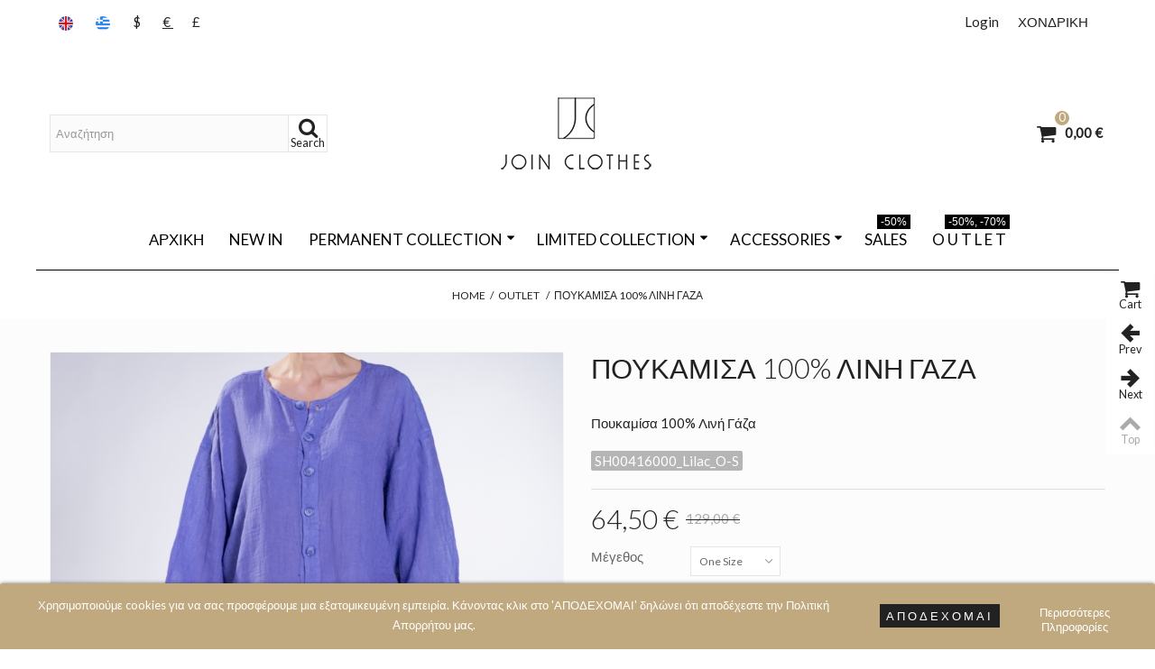

--- FILE ---
content_type: text/html; charset=utf-8
request_url: https://shop.joinclothes.gr/el/outlet/510-shirt-poukamisa-100-linen-gauze.html
body_size: 20709
content:
<!DOCTYPE HTML> <!--[if lt IE 7]><html class="no-js lt-ie9 lt-ie8 lt-ie7" lang="el-gr"><![endif]--> <!--[if IE 7]><html class="no-js lt-ie9 lt-ie8 ie7" lang="el-gr"><![endif]--> <!--[if IE 8]><html class="no-js lt-ie9 ie8" lang="el-gr"><![endif]--> <!--[if gt IE 8]><html class="no-js ie9" lang="el-gr"><![endif]--><html lang="el-gr"><head><meta charset="utf-8" /><title>Πουκαμίσα 100% Λινή Γάζα</title><meta name="description" content="Πουκαμίσα 100% Λινή Γάζα" /><meta name="robots" content="index,follow" /><meta name="viewport" content="width=device-width, minimum-scale=0.25, maximum-scale=1.6, initial-scale=1.0" /><meta name="apple-mobile-web-app-capable" content="yes" /><link rel="icon" type="image/vnd.microsoft.icon" href="/img/favicon.ico?1744834382" /><link rel="shortcut icon" type="image/x-icon" href="/img/favicon.ico?1744834382" /><link rel="stylesheet" href="https://fonts.googleapis.com/css?family=Lato|Lato:300&amp;subset=greek,greek-ext" type="text/css" media="all" /><link rel="stylesheet" href="https://shop.joinclothes.gr/themes/transformer/cache/v_203_b591bc9e9bae5f6e78832e87a214f992_all.css" type="text/css" media="all" /><link rel="stylesheet" href="https://shop.joinclothes.gr/themes/transformer/cache/v_203_0f34aea345a9f20e6a44467ec002a2b9_print.css" type="text/css" media="print" /><link href="/modules/stthemeeditor/views/css/customer-s1.css?144592d782" rel="stylesheet" type="text/css" media="all" />  <style type="text/css">#easycontent_5{background-attachment:fixed;background-color:#000000;}#easycontent_5.easycontent, #easycontent_5.easycontent a{color:#c0a97f;} #easycontent_5.icon_line:after, #easycontent_5.icon_line:before{background-color:#c0a97f;} #easycontent_5.line{border-color:#c0a97f;}#easycontent_5{padding-top:8px;}#easycontent_5{padding-bottom:8px;}#easycontent_5{margin-top:0px;}#easycontent_5{margin-bottom:0px;}#easycontent_13{margin-top:0px;}#easycontent_13{margin-bottom:0px;}#easycontent_14{margin-top:0px;}#easycontent_14{margin-bottom:0px;}</style><meta property="og:site_name" content="JOIN CLOTHES" /><meta property="og:url" content="http://shop.joinclothes.gr/el/outlet/510-shirt-poukamisa-100-linen-gauze.html" /><meta property="og:type" content="product" /><meta property="og:title" content="Πουκαμίσα 100% Λινή Γάζα" /><meta property="og:description" content="Πουκαμίσα 100% Λινή Γάζα" /><meta property="og:image" content="https://shop.joinclothes.gr/5103-thickbox_default/shirt-poukamisa-100-linen-gauze.jpg" /> <link rel="alternate" type="application/rss+xml" title="Πουκαμίσα 100% Λινή Γάζα" href="https://shop.joinclothes.gr/modules/feeder/rss.php?id_category=14&amp;orderby=position&amp;orderway=asc" /><style>.lgcookieslaw_banner {
		display: table;
		width:100%;
		position:fixed;
		left:0;
		repeat-x scroll left top;
		background: #c0a97f;
		border-color: #c0a97f;
		border-left: 1px solid #c0a97f;
		border-radius: 3px 3px 3px 3px;
		border-right: 1px solid #c0a97f;
		color: #ffffff !important;
		z-index: 99999;
		border-style: solid;
		border-width: 1px;
		margin: 0;
		outline: medium none;
		text-align: center;
		vertical-align: middle;
		text-shadow: 0 0 0 0;
		-webkit-box-shadow: 0px 1px 5px 0px #333333;
		-moz-box-shadow:    0px 1px 5px 0px #333333;
		box-shadow:         0px 1px 5px 0px #333333;
		font-size: 12px;
	
		bottom:0;;
		opacity:1;
	
	}

	.lgcookieslaw_banner > form
	{
		position:relative;
	}

	.lgcookieslaw_banner span.lgcookieslaw_btn
	{
		border-color: #222222 !important;
		background: #222222 !important;
		color: #FFFFFF !important;
		text-align: center;
		margin: 5px 0px 5px 0px;
		padding: 5px 7px;
		display: inline-block;
		border: 0;
		font-weight: bold;
		height: 26px;
		line-height: 16px;
		width: auto;
		font-size: 12px;
		cursor: pointer;
	}

	.lgcookieslaw_banner span:hover.lgcookieslaw_btn
	{
		moz-opacity:0.85;
		opacity: 0.85;
		filter: alpha(opacity=85);
	}

	.lgcookieslaw_banner a.lgcookieslaw_btn
	{
		border-color: #c0a97f;
		background: #c0a97f;
		color: #ffffff !important;
		margin: 5px 0px 5px 0px;
		text-align: center;
		padding: 5px 7px;
		display: inline-block;
		border: 0;
		font-weight: bold;
		height: 26px;
		line-height: 16px;
		width: auto;
		font-size: 12px;
	}

	@media (max-width: 768px) {
		.lgcookieslaw_banner span.lgcookieslaw_btn,
		.lgcookieslaw_banner a.lgcookieslaw_btn {
			height: auto;
		}
	}

	.lgcookieslaw_banner a:hover.lgcookieslaw_btn
	{
		moz-opacity:0.85;
		opacity: 0.85;
		filter: alpha(opacity=85);
	}

	.lgcookieslaw_close_banner_btn
	{
		cursor:pointer;
		height:21px;
		max-width:21px;
		width:21px;
	}

	.lgcookieslaw_container {
		display:table;
		margin: 0 auto;
	}

	.lgcookieslaw_button_container {
		display:table-cell;
		padding:0px;
		vertical-align: middle;
	}

	.lgcookieslaw_button_container div{
		display:table-cell;
		padding: 0px 5px 0px 0px;
		vertical-align: middle;
	}

	.lgcookieslaw_message {
		display:table-cell;
		font-size: 12px;
		padding:2px 25px 5px 5px;
		vertical-align: middle;
	}

	.lgcookieslaw_message p{
		margin: 0;
	}

	.lgcookieslaw_btn-close {
		position:absolute;
		right:5px;
		top:5px;
	}</style> <style type="text/css">#st_advanced_menu_wrap #st_advanced_ma_1,#st_advanced_menu_column_block #st_advanced_ma_1, #st_advanced_menu_wrap #st_advanced_menu_block_1, #st_advanced_menu_wrap #st_advanced_menu_block_1 a,#st_advanced_menu_column_block #st_advanced_menu_block_1,#st_advanced_menu_column_block #st_advanced_menu_block_1 a{color:#000000;}#st_advanced_menu_wrap #st_advanced_ma_1:hover, #st_advanced_menu_wrap #st_advanced_menu_1.current .advanced_ma_level_0,#st_advanced_menu_column_block #st_advanced_ma_1:hover, #st_advanced_menu_column_block #st_advanced_menu_1.current .advanced_ma_level_0,#st_advanced_menu_wrap #st_advanced_menu_block_1 a:hover,#st_advanced_menu_column_block #st_advanced_menu_block_1 a:hover{color:#000000;}#st_advanced_menu_wrap #st_advanced_ma_1,#st_advanced_menu_column_block #st_advanced_ma_1{background-color:#ffffff;}#st_advanced_menu_wrap #st_advanced_ma_1:hover, #st_advanced_menu_wrap #st_advanced_menu_1.current .advanced_ma_level_0,#st_advanced_menu_column_block #st_advanced_ma_1:hover, #st_advanced_menu_column_block #st_advanced_menu_1.current .advanced_ma_level_0{background-color:#ffffff;}#st_advanced_menu_wrap #st_advanced_menu_1 .stadvancedmenu_sub, #st_advanced_menu_wrap #st_advanced_menu_1 .stadvancedmenu_multi_level ul, #st_advanced_menu_wrap #st_advanced_menu_1 .advanced_mu_level_2 ul,#st_advanced_menu_column_block #st_advanced_menu_1 .stadvancedmenu_sub, #st_advanced_menu_column_block #st_advanced_menu_1 .stadvancedmenu_multi_level ul, #st_advanced_menu_column_block #st_advanced_menu_1 .advanced_mu_level_2 ul,#st_advanced_menu_wrap #st_advanced_menu_1 .stadvancedmenu_vs{background-color:#ffffff;}#st_advanced_menu_wrap #st_advanced_ma_10,#st_advanced_menu_column_block #st_advanced_ma_10, #st_advanced_menu_wrap #st_advanced_menu_block_10, #st_advanced_menu_wrap #st_advanced_menu_block_10 a,#st_advanced_menu_column_block #st_advanced_menu_block_10,#st_advanced_menu_column_block #st_advanced_menu_block_10 a{color:#000000;}#st_advanced_menu_wrap #st_advanced_ma_10:hover, #st_advanced_menu_wrap #st_advanced_menu_10.current .advanced_ma_level_0,#st_advanced_menu_column_block #st_advanced_ma_10:hover, #st_advanced_menu_column_block #st_advanced_menu_10.current .advanced_ma_level_0,#st_advanced_menu_wrap #st_advanced_menu_block_10 a:hover,#st_advanced_menu_column_block #st_advanced_menu_block_10 a:hover{color:#000000;}#st_advanced_menu_wrap #st_advanced_ma_10,#st_advanced_menu_column_block #st_advanced_ma_10{background-color:#ffffff;}#st_advanced_menu_wrap #st_advanced_ma_10:hover, #st_advanced_menu_wrap #st_advanced_menu_10.current .advanced_ma_level_0,#st_advanced_menu_column_block #st_advanced_ma_10:hover, #st_advanced_menu_column_block #st_advanced_menu_10.current .advanced_ma_level_0{background-color:#ffffff;}#st_advanced_menu_wrap #st_advanced_menu_10 .stadvancedmenu_sub, #st_advanced_menu_wrap #st_advanced_menu_10 .stadvancedmenu_multi_level ul, #st_advanced_menu_wrap #st_advanced_menu_10 .advanced_mu_level_2 ul,#st_advanced_menu_column_block #st_advanced_menu_10 .stadvancedmenu_sub, #st_advanced_menu_column_block #st_advanced_menu_10 .stadvancedmenu_multi_level ul, #st_advanced_menu_column_block #st_advanced_menu_10 .advanced_mu_level_2 ul,#st_advanced_menu_wrap #st_advanced_menu_10 .stadvancedmenu_vs{background-color:#ffffff;}#st_advanced_ma_10 .cate_label,#st_mo_advanced_ma_10 .cate_label{color:#ffffff;}#st_advanced_ma_10 .cate_label,#st_mo_advanced_ma_10 .cate_label{background-color:#000000;}#st_advanced_menu_wrap #st_advanced_ma_21,#st_advanced_menu_column_block #st_advanced_ma_21, #st_advanced_menu_wrap #st_advanced_menu_block_21, #st_advanced_menu_wrap #st_advanced_menu_block_21 a,#st_advanced_menu_column_block #st_advanced_menu_block_21,#st_advanced_menu_column_block #st_advanced_menu_block_21 a{color:#000000;}#st_advanced_menu_wrap #st_advanced_ma_21:hover, #st_advanced_menu_wrap #st_advanced_menu_21.current .advanced_ma_level_0,#st_advanced_menu_column_block #st_advanced_ma_21:hover, #st_advanced_menu_column_block #st_advanced_menu_21.current .advanced_ma_level_0,#st_advanced_menu_wrap #st_advanced_menu_block_21 a:hover,#st_advanced_menu_column_block #st_advanced_menu_block_21 a:hover{color:#000000;}#st_advanced_ma_21 .cate_label,#st_mo_advanced_ma_21 .cate_label{color:#ffffff;}#st_advanced_ma_21 .cate_label,#st_mo_advanced_ma_21 .cate_label{background-color:#000000;}#st_advanced_menu_wrap #st_advanced_ma_31,#st_advanced_menu_column_block #st_advanced_ma_31, #st_advanced_menu_wrap #st_advanced_menu_block_31, #st_advanced_menu_wrap #st_advanced_menu_block_31 a,#st_advanced_menu_column_block #st_advanced_menu_block_31,#st_advanced_menu_column_block #st_advanced_menu_block_31 a{color:#000000;}#st_advanced_menu_wrap #st_advanced_ma_31:hover, #st_advanced_menu_wrap #st_advanced_menu_31.current .advanced_ma_level_0,#st_advanced_menu_column_block #st_advanced_ma_31:hover, #st_advanced_menu_column_block #st_advanced_menu_31.current .advanced_ma_level_0,#st_advanced_menu_wrap #st_advanced_menu_block_31 a:hover,#st_advanced_menu_column_block #st_advanced_menu_block_31 a:hover{color:#000000;}#st_advanced_menu_wrap #st_advanced_ma_32,#st_advanced_menu_column_block #st_advanced_ma_32, #st_advanced_menu_wrap #st_advanced_menu_block_32, #st_advanced_menu_wrap #st_advanced_menu_block_32 a,#st_advanced_menu_column_block #st_advanced_menu_block_32,#st_advanced_menu_column_block #st_advanced_menu_block_32 a{color:#000000;}#st_advanced_menu_wrap #st_advanced_ma_32:hover, #st_advanced_menu_wrap #st_advanced_menu_32.current .advanced_ma_level_0,#st_advanced_menu_column_block #st_advanced_ma_32:hover, #st_advanced_menu_column_block #st_advanced_menu_32.current .advanced_ma_level_0,#st_advanced_menu_wrap #st_advanced_menu_block_32 a:hover,#st_advanced_menu_column_block #st_advanced_menu_block_32 a:hover{color:#000000;}#st_advanced_menu_wrap #st_advanced_ma_33,#st_advanced_menu_column_block #st_advanced_ma_33, #st_advanced_menu_wrap #st_advanced_menu_block_33, #st_advanced_menu_wrap #st_advanced_menu_block_33 a,#st_advanced_menu_column_block #st_advanced_menu_block_33,#st_advanced_menu_column_block #st_advanced_menu_block_33 a{color:#000000;}#st_advanced_menu_wrap #st_advanced_ma_33:hover, #st_advanced_menu_wrap #st_advanced_menu_33.current .advanced_ma_level_0,#st_advanced_menu_column_block #st_advanced_ma_33:hover, #st_advanced_menu_column_block #st_advanced_menu_33.current .advanced_ma_level_0,#st_advanced_menu_wrap #st_advanced_menu_block_33 a:hover,#st_advanced_menu_column_block #st_advanced_menu_block_33 a:hover{color:#000000;}#st_advanced_menu_wrap #st_advanced_ma_34,#st_advanced_menu_column_block #st_advanced_ma_34, #st_advanced_menu_wrap #st_advanced_menu_block_34, #st_advanced_menu_wrap #st_advanced_menu_block_34 a,#st_advanced_menu_column_block #st_advanced_menu_block_34,#st_advanced_menu_column_block #st_advanced_menu_block_34 a{color:#000000;}#st_advanced_menu_wrap #st_advanced_ma_34:hover, #st_advanced_menu_wrap #st_advanced_menu_34.current .advanced_ma_level_0,#st_advanced_menu_column_block #st_advanced_ma_34:hover, #st_advanced_menu_column_block #st_advanced_menu_34.current .advanced_ma_level_0,#st_advanced_menu_wrap #st_advanced_menu_block_34 a:hover,#st_advanced_menu_column_block #st_advanced_menu_block_34 a:hover{color:#000000;}#st_advanced_menu_wrap #st_advanced_ma_35,#st_advanced_menu_column_block #st_advanced_ma_35, #st_advanced_menu_wrap #st_advanced_menu_block_35, #st_advanced_menu_wrap #st_advanced_menu_block_35 a,#st_advanced_menu_column_block #st_advanced_menu_block_35,#st_advanced_menu_column_block #st_advanced_menu_block_35 a{color:#000000;}#st_advanced_menu_wrap #st_advanced_ma_35:hover, #st_advanced_menu_wrap #st_advanced_menu_35.current .advanced_ma_level_0,#st_advanced_menu_column_block #st_advanced_ma_35:hover, #st_advanced_menu_column_block #st_advanced_menu_35.current .advanced_ma_level_0,#st_advanced_menu_wrap #st_advanced_menu_block_35 a:hover,#st_advanced_menu_column_block #st_advanced_menu_block_35 a:hover{color:#000000;}#st_advanced_menu_wrap #st_advanced_ma_36,#st_advanced_menu_column_block #st_advanced_ma_36, #st_advanced_menu_wrap #st_advanced_menu_block_36, #st_advanced_menu_wrap #st_advanced_menu_block_36 a,#st_advanced_menu_column_block #st_advanced_menu_block_36,#st_advanced_menu_column_block #st_advanced_menu_block_36 a{color:#000000;}#st_advanced_menu_wrap #st_advanced_ma_36:hover, #st_advanced_menu_wrap #st_advanced_menu_36.current .advanced_ma_level_0,#st_advanced_menu_column_block #st_advanced_ma_36:hover, #st_advanced_menu_column_block #st_advanced_menu_36.current .advanced_ma_level_0,#st_advanced_menu_wrap #st_advanced_menu_block_36 a:hover,#st_advanced_menu_column_block #st_advanced_menu_block_36 a:hover{color:#000000;}#st_advanced_menu_wrap #st_advanced_ma_37,#st_advanced_menu_column_block #st_advanced_ma_37, #st_advanced_menu_wrap #st_advanced_menu_block_37, #st_advanced_menu_wrap #st_advanced_menu_block_37 a,#st_advanced_menu_column_block #st_advanced_menu_block_37,#st_advanced_menu_column_block #st_advanced_menu_block_37 a{color:#000000;}#st_advanced_menu_wrap #st_advanced_ma_37:hover, #st_advanced_menu_wrap #st_advanced_menu_37.current .advanced_ma_level_0,#st_advanced_menu_column_block #st_advanced_ma_37:hover, #st_advanced_menu_column_block #st_advanced_menu_37.current .advanced_ma_level_0,#st_advanced_menu_wrap #st_advanced_menu_block_37 a:hover,#st_advanced_menu_column_block #st_advanced_menu_block_37 a:hover{color:#000000;}#st_advanced_menu_wrap #st_advanced_ma_38,#st_advanced_menu_column_block #st_advanced_ma_38, #st_advanced_menu_wrap #st_advanced_menu_block_38, #st_advanced_menu_wrap #st_advanced_menu_block_38 a,#st_advanced_menu_column_block #st_advanced_menu_block_38,#st_advanced_menu_column_block #st_advanced_menu_block_38 a{color:#000000;}#st_advanced_menu_wrap #st_advanced_ma_38:hover, #st_advanced_menu_wrap #st_advanced_menu_38.current .advanced_ma_level_0,#st_advanced_menu_column_block #st_advanced_ma_38:hover, #st_advanced_menu_column_block #st_advanced_menu_38.current .advanced_ma_level_0,#st_advanced_menu_wrap #st_advanced_menu_block_38 a:hover,#st_advanced_menu_column_block #st_advanced_menu_block_38 a:hover{color:#000000;}#st_advanced_menu_wrap #st_advanced_ma_39,#st_advanced_menu_column_block #st_advanced_ma_39, #st_advanced_menu_wrap #st_advanced_menu_block_39, #st_advanced_menu_wrap #st_advanced_menu_block_39 a,#st_advanced_menu_column_block #st_advanced_menu_block_39,#st_advanced_menu_column_block #st_advanced_menu_block_39 a{color:#000000;}#st_advanced_menu_wrap #st_advanced_ma_39:hover, #st_advanced_menu_wrap #st_advanced_menu_39.current .advanced_ma_level_0,#st_advanced_menu_column_block #st_advanced_ma_39:hover, #st_advanced_menu_column_block #st_advanced_menu_39.current .advanced_ma_level_0,#st_advanced_menu_wrap #st_advanced_menu_block_39 a:hover,#st_advanced_menu_column_block #st_advanced_menu_block_39 a:hover{color:#000000;}#st_advanced_menu_wrap #st_advanced_ma_40,#st_advanced_menu_column_block #st_advanced_ma_40, #st_advanced_menu_wrap #st_advanced_menu_block_40, #st_advanced_menu_wrap #st_advanced_menu_block_40 a,#st_advanced_menu_column_block #st_advanced_menu_block_40,#st_advanced_menu_column_block #st_advanced_menu_block_40 a{color:#000000;}#st_advanced_menu_wrap #st_advanced_menu_block_40 .advanced_ma_level_1,#st_advanced_menu_column_block #st_advanced_menu_block_40 .advanced_ma_level_1{color:#000000;}#st_advanced_menu_wrap #st_advanced_ma_40:hover, #st_advanced_menu_wrap #st_advanced_menu_40.current .advanced_ma_level_0,#st_advanced_menu_column_block #st_advanced_ma_40:hover, #st_advanced_menu_column_block #st_advanced_menu_40.current .advanced_ma_level_0,#st_advanced_menu_wrap #st_advanced_menu_block_40 a:hover,#st_advanced_menu_column_block #st_advanced_menu_block_40 a:hover{color:#000000;}#st_advanced_menu_wrap #st_advanced_menu_block_40 .advanced_ma_level_1:hover,#st_advanced_menu_column_block #st_advanced_menu_block_40 .advanced_ma_level_1:hover{color:#000000;}#st_advanced_menu_wrap #st_advanced_ma_41,#st_advanced_menu_column_block #st_advanced_ma_41, #st_advanced_menu_wrap #st_advanced_menu_block_41, #st_advanced_menu_wrap #st_advanced_menu_block_41 a,#st_advanced_menu_column_block #st_advanced_menu_block_41,#st_advanced_menu_column_block #st_advanced_menu_block_41 a{color:#000000;}#st_advanced_menu_wrap #st_advanced_menu_block_41 .advanced_ma_level_1,#st_advanced_menu_column_block #st_advanced_menu_block_41 .advanced_ma_level_1{color:#000000;}#st_advanced_menu_wrap #st_advanced_ma_41:hover, #st_advanced_menu_wrap #st_advanced_menu_41.current .advanced_ma_level_0,#st_advanced_menu_column_block #st_advanced_ma_41:hover, #st_advanced_menu_column_block #st_advanced_menu_41.current .advanced_ma_level_0,#st_advanced_menu_wrap #st_advanced_menu_block_41 a:hover,#st_advanced_menu_column_block #st_advanced_menu_block_41 a:hover{color:#000000;}#st_advanced_menu_wrap #st_advanced_menu_block_41 .advanced_ma_level_1:hover,#st_advanced_menu_column_block #st_advanced_menu_block_41 .advanced_ma_level_1:hover{color:#000000;}#st_advanced_menu_wrap #st_advanced_ma_42,#st_advanced_menu_column_block #st_advanced_ma_42, #st_advanced_menu_wrap #st_advanced_menu_block_42, #st_advanced_menu_wrap #st_advanced_menu_block_42 a,#st_advanced_menu_column_block #st_advanced_menu_block_42,#st_advanced_menu_column_block #st_advanced_menu_block_42 a{color:#000000;}#st_advanced_menu_wrap #st_advanced_menu_block_42 .advanced_ma_level_1,#st_advanced_menu_column_block #st_advanced_menu_block_42 .advanced_ma_level_1{color:#000000;}#st_advanced_menu_wrap #st_advanced_ma_42:hover, #st_advanced_menu_wrap #st_advanced_menu_42.current .advanced_ma_level_0,#st_advanced_menu_column_block #st_advanced_ma_42:hover, #st_advanced_menu_column_block #st_advanced_menu_42.current .advanced_ma_level_0,#st_advanced_menu_wrap #st_advanced_menu_block_42 a:hover,#st_advanced_menu_column_block #st_advanced_menu_block_42 a:hover{color:#000000;}#st_advanced_menu_wrap #st_advanced_menu_block_42 .advanced_ma_level_1:hover,#st_advanced_menu_column_block #st_advanced_menu_block_42 .advanced_ma_level_1:hover{color:#000000;}#st_advanced_menu_wrap #st_advanced_ma_43,#st_advanced_menu_column_block #st_advanced_ma_43, #st_advanced_menu_wrap #st_advanced_menu_block_43, #st_advanced_menu_wrap #st_advanced_menu_block_43 a,#st_advanced_menu_column_block #st_advanced_menu_block_43,#st_advanced_menu_column_block #st_advanced_menu_block_43 a{color:#000000;}#st_advanced_menu_wrap #st_advanced_menu_block_43 .advanced_ma_level_1,#st_advanced_menu_column_block #st_advanced_menu_block_43 .advanced_ma_level_1{color:#000000;}#st_advanced_menu_wrap #st_advanced_ma_43:hover, #st_advanced_menu_wrap #st_advanced_menu_43.current .advanced_ma_level_0,#st_advanced_menu_column_block #st_advanced_ma_43:hover, #st_advanced_menu_column_block #st_advanced_menu_43.current .advanced_ma_level_0,#st_advanced_menu_wrap #st_advanced_menu_block_43 a:hover,#st_advanced_menu_column_block #st_advanced_menu_block_43 a:hover{color:#000000;}#st_advanced_menu_wrap #st_advanced_menu_block_43 .advanced_ma_level_1:hover,#st_advanced_menu_column_block #st_advanced_menu_block_43 .advanced_ma_level_1:hover{color:#000000;}</style><style type="text/css">#st_advanced_banner_1.st_advanced_banner_row .row{margin-left:-0px;margin-right:-0px;}#st_advanced_banner_1 .advanced_banner_col{padding-left:0px;padding-right:0px;}#st_advanced_banner_1 .advanced_banner_col.advanced_banner_b .st_advanced_banner_block{margin-bottom:0px;}@media (max-width: 767px) {.st_advanced_banner_block {margin-bottom:0px;}}#st_advanced_banner_1{margin-top:0px;}#st_advanced_banner_1{margin-bottom:40px;}#st_advanced_banner_18.st_advanced_banner_row .row{margin-left:-0px;margin-right:-0px;}#st_advanced_banner_18 .advanced_banner_col{padding-left:0px;padding-right:0px;}#st_advanced_banner_18 .advanced_banner_col.advanced_banner_b .st_advanced_banner_block{margin-bottom:0px;}@media (max-width: 767px) {.st_advanced_banner_block {margin-bottom:0px;}}#st_advanced_banner_18{margin-top:0px;}#st_advanced_banner_18{margin-bottom:40px;}#st_advanced_banner_19.st_advanced_banner_row .row{margin-left:-0px;margin-right:-0px;}#st_advanced_banner_19 .advanced_banner_col{padding-left:0px;padding-right:0px;}#st_advanced_banner_19 .advanced_banner_col.advanced_banner_b .st_advanced_banner_block{margin-bottom:0px;}@media (max-width: 767px) {.st_advanced_banner_block {margin-bottom:0px;}}#st_advanced_banner_19{margin-top:0px;}#st_advanced_banner_19{margin-bottom:40px;}#st_advanced_banner_20.st_advanced_banner_row .row{margin-left:-0px;margin-right:-0px;}#st_advanced_banner_20 .advanced_banner_col{padding-left:0px;padding-right:0px;}#st_advanced_banner_20 .advanced_banner_col.advanced_banner_b .st_advanced_banner_block{margin-bottom:0px;}@media (max-width: 767px) {.st_advanced_banner_block {margin-bottom:0px;}}#st_advanced_banner_20{margin-top:0px;}#st_advanced_banner_20{margin-bottom:40px;}</style> <div id="apc_content"></div>     </head><body id="product" class="product product-510 product-shirt-poukamisa-100-linen-gauze category-14 category-outlet hide-left-column hide-right-column lang_el slide_lr_column default_group_id_1 "> <!--[if lt IE 9]><p class="alert alert-warning">Please upgrade to Internet Explorer version 9 or download Firefox, Opera, Safari or Chrome.</p> <![endif]--><div id="body_wrapper"> <header id="page_header" class=" "><div id="top_bar" class="nav"><div class="container"><div class="row"> <nav class="clearfix"><dl id="multilink_8" class="stlinkgroups_top pull-right dropdown_wrap first-item top_bar_item"><dt class="dropdown_tri"> <a href="https://docs.google.com/forms/d/e/1FAIpQLScAFcjvBR27pNVc3gCpFDpPLx4nhhQ2LI79nlS4Y9GwP84YdA/viewform" title="&Chi;&Omicron;&Nu;&Delta;&Rho;&Iota;&Kappa;&Eta;" class="dropdown_tri_inner" rel="nofollow" > ΧΟΝΔΡΙΚΗ </a></dt><dd class="dropdown_list dropdown_right"><ul class=""></ul></dd></dl><a href="https://shop.joinclothes.gr/en/outlet/510-shirt-poukamisa-100-linen-gauze.html" title="English (English)" rel="alternate" hreflang="en" class="top_bar_item header_item language_selector pull-left"> <img src="https://shop.joinclothes.gr/img/l/1.jpg" alt="en" width="16" height="11" class="mar_r4" /> </a> <span class="top_bar_item header_item language_selector pull-left"><img src="https://shop.joinclothes.gr/img/l/2.jpg" alt="el" width="16" height="11" class="mar_r4" /></span><div id="header_user_info" class="header_user_info pull-right clearfix top_bar_item"> <a class="header_item login" href="https://shop.joinclothes.gr/el/my-account" rel="nofollow" title="Log in to your customer account"> Login </a> <a class="header_item sing_up" href="https://shop.joinclothes.gr/el/my-account" rel="nofollow" title="Log in to your customer account"> Sign Up </a></div><form class="setCurrency currency_btns_from pull-left top_bar_item" action="/el/outlet/510-shirt-poukamisa-100-linen-gauze.html" method="post"> <input type="hidden" name="id_currency" id="id_currency" value=""/> <input type="hidden" name="SubmitCurrency" value="" /> <a href="javascript:setCurrency(2);" title="Dollar" rel="nofollow" class="header_item currency_selector">$&nbsp;</a> <span class="header_item currency_selector">€&nbsp;</span> <a href="javascript:setCurrency(3);" title="Pound" rel="nofollow" class="header_item currency_selector">£&nbsp;</a></form></nav></div></div></div> <section id="mobile_bar" class="animated fast"><div class="container"><div id="mobile_bar_container" class=" mobile_bar_center_layout"><div id="mobile_bar_left"><div id="mobile_bar_left_inner"><a id="stmobileadvancedmenu_tri" class="mobile_bar_tri" href="javascript:;" title="Menu"> <i class="icon-menu icon-1x"></i> <span class="mobile_bar_tri_text">Menu</span> </a></div></div><div id="mobile_bar_center"> <a id="mobile_header_logo" href="https://shop.joinclothes.gr/" title="JOIN CLOTHES"> <img class="logo replace-2x" src="https://shop.joinclothes.gr/modules/stthemeeditor/img/6a0ee9eb4c4b7b8648b6b442524ccc2b.jpg" data-2x="https://shop.joinclothes.gr/modules/stthemeeditor/img/a4f73b95ee69255be147e9c195288af3.jpg" alt="JOIN CLOTHES" width="180" height="30"/> </a></div><div id="mobile_bar_right"><div id="mobile_bar_right_inner"><a id="shopping_cart_mobile" href="https://shop.joinclothes.gr/el/order" title="Προβολή καλαθιού" rel="nofollow" class="shopping_cart mobile_bar_tri"> <i class="icon-basket icon-1x icon_btn"></i> <span class="mobile_bar_tri_text">Καλάθι</span> <span class="ajax_cart_quantity amount_circle constantly_show">0</span> </a></div></div></div></div> </section><section id="header" class=" logo_center animated fast"><div class="wide_container"><div class="container header_container"><div class="row"><div id="header_left" class="col-sm-12 col-md-4 posi_rel"><div id="header_left_inner" class="clearfix"><div id="search_block_top" class="search_block_mod clearfix"><form id="searchbox" method="get" action="//shop.joinclothes.gr/el/search" ><div class="searchbox_inner"> <input type="hidden" name="controller" value="search" /> <input type="hidden" name="orderby" value="position" /> <input type="hidden" name="orderway" value="desc" /> <input class="search_query form-control" type="text" id="search_query_top" name="search_query" placeholder="Αναζήτηση" value="" autocomplete="off" /><a href="javascript:;" title="Search" rel="nofollow" id="submit_searchbox" class="submit_searchbox icon_wrap"><i class="icon-search-1 icon-0x"></i><span class="icon_text">Search</span></a><div class="hidden" id="more_prod_string">More products »</div></div></form>  </div></div></div><div id="logo_wrapper" class="col-sm-12 col-md-4"><div id="header_logo_inner"> <a id="header_logo" href="https://shop.joinclothes.gr/" title="JOIN CLOTHES"> <img class="logo replace-2x" src="https://shop.joinclothes.gr/img/join-clothes-logo-1447755128.jpg" data-2x="https://shop.joinclothes.gr/modules/stthemeeditor/img/a4f73b95ee69255be147e9c195288af3.jpg" alt="JOIN CLOTHES" width="180" height="90"/> </a></div></div><div id="header_right" class="col-sm-12 col-md-4 text-right"><div id="header_right_inner" class="clearfix"><div id="blockcart_top_wrap" class="blockcart_wrap blockcart_mod shopping_cart_style_1 "> <a id="shopping_cart" href="https://shop.joinclothes.gr/el/order" title="View my shopping cart" rel="nofollow" class="shopping_cart clearfix header_item"><div class="ajax_cart_left icon_wrap"> <i class="icon-basket icon-0x icon_btn"></i> <span class="icon_text">Cart</span> <span class="ajax_cart_quantity amount_circle constantly_show">0</span></div> <span class="ajax_cart_quantity ajax_cart_middle">0</span> <span class="ajax_cart_product_txt ajax_cart_middle">item(s)</span> <span class="ajax_cart_split ajax_cart_middle">-</span> <span class="ajax_cart_total ajax_cart_right"> 0,00 € </span> </a><div id="cart_block" class="cart_block block exclusive"><div class="block_content"><div class="cart_block_list"><p class="cart_block_no_products"> No products</p><div class="cart-prices"><div class="cart-prices-line first-line"> <span class="price cart_block_shipping_cost ajax_cart_shipping_cost unvisible"> To be determined </span> <span class="unvisible"> Shipping </span></div><div class="cart-prices-line"> <span class="price cart_block_tax_cost ajax_cart_tax_cost">0,00 €</span> <span>Tax</span></div><div class="cart-prices-line last-line"> <span class="price cart_block_total ajax_block_cart_total">0,00 €</span> <span>Total</span></div><p> Prices are tax included</p></div><p class="cart-buttons"> <a id="button_order_cart" class="btn btn-default" href="https://shop.joinclothes.gr/el/order" title="Check out" rel="nofollow">Check out</a></p></div></div></div></div><div id="layer_cart" class="layer_box"><div class="layer_inner_box"><div class="layer_product clearfix mar_b10"> <span class="cross btn" title="Close window"></span><div class="product-image-container layer_cart_img"></div><div class="layer_product_info"> <span id="layer_cart_product_title" class="product-name"></span> <span id="layer_cart_product_attributes"></span><div id="layer_cart_product_quantity_wrap"> <span class="layer_cart_label">Quantity</span> <span id="layer_cart_product_quantity"></span></div><div id="layer_cart_product_price_wrap"> <span class="layer_cart_label">Total</span> <span id="layer_cart_product_price"></span></div></div></div><div id="pro_added_success" class="success">Product successfully added to your shopping cart</div><div class="layer_details"><div class="layer_cart_sum"> <span class="ajax_cart_product_txt_s unvisible"> There are <span class="ajax_cart_quantity">0</span> items in your cart. </span> <span class="ajax_cart_product_txt "> There are <span class="ajax_cart_quantity">0</span> items in your cart. </span></div><div id="layer_cart_ajax_block_products_total" class="layer_cart_row hidden"> <span class="layer_cart_label"> Total products (tax incl.) </span> <span class="ajax_block_products_total"> </span></div><div id="layer_cart_ajax_cart_shipping_cost" class="layer_cart_row hidden"> <span class="layer_cart_label unvisible"> Total shipping&nbsp;(tax incl.) </span> <span class="ajax_cart_shipping_cost unvisible"> To be determined </span></div><div id="layer_cart_ajax_cart_tax_cost" class="layer_cart_row hidden"> <span class="layer_cart_label">Tax</span> <span class="price cart_block_tax_cost ajax_cart_tax_cost">0,00 €</span></div><div id="layer_cart_ajax_block_cart_total" class="layer_cart_row"> <span class="layer_cart_label"> Total (tax incl.) </span> <span class="ajax_block_cart_total price"> </span></div><div class="button-container clearfix"> <span class="continue btn btn-default pull-left" title="Continue shopping"> Continue shopping </span> <a class="btn btn-default pull-right" href="https://shop.joinclothes.gr/el/order" title="Proceed to checkout" rel="nofollow"> Proceed to checkout </a></div></div></div><div class="crossseling"></div></div><div class="layer_cart_overlay layer_overlay"></div><div id="lgcookieslaw_banner" class="lgcookieslaw_banner"><div class="lgcookieslaw_container"><div class="lgcookieslaw_message"><p>Χρησιμοποιούμε cookies για να σας προσφέρουμε μια εξατομικευμένη εμπειρία. Κάνοντας κλικ στο 'ΑΠΟΔΕΧΟΜΑΙ' δηλώνει ότι αποδέχεστε την Πολιτική Aπορρήτου μας.</p></div><div class="lgcookieslaw_button_container"><div> <span id="lgcookieslaw_accept" class="lgcookieslaw_btn">Αποδέχομαι</span></div><div> <a id="lgcookieslaw_info" class="lgcookieslaw_btn" href="https://shop.joinclothes.gr/el/content/25-gdpr" > Περισσότερες Πληροφορίες </a></div></div></div></div></div></div></div></div></div> </section> <section id="top_extra" class="main_menu_has_widgets_0"><div class="wide_container boxed_advancedmenu"><div id="st_advanced_menu_container" class="animated fast"><div class="container"><div class="container_inner clearfix"> <nav id="st_advanced_menu_wrap" role="navigation"><ul class="st_advanced_menu clearfix advanced_mu_level_0"><li id="st_advanced_menu_1" class="advanced_ml_level_0 m_alignment_0"> <a id="st_advanced_ma_1" href="https://shop.joinclothes.gr/el/" class="advanced_ma_level_0" >Αρχική</a></li><li id="st_advanced_menu_31" class="advanced_ml_level_0 m_alignment_0"> <a id="st_advanced_ma_31" href="https://shop.joinclothes.gr/el/480-new-in" class="advanced_ma_level_0" >NEW IN</a></li><li id="st_advanced_menu_32" class="advanced_ml_level_0 m_alignment_0"> <a id="st_advanced_ma_32" href="https://shop.joinclothes.gr/el/478-permanent-collection" class="advanced_ma_level_0 is_parent" >PERMANENT COLLECTION<i class="icon-down-dir-2"></i></a><ul id="st_advanced_menu_multi_level_32" class="stadvancedmenu_sub stadvancedmenu_multi_level"><li class="advanced_ml_level_1"> <a id="st_advanced_ma_35" href="https://shop.joinclothes.gr/el/479-summer" class="advanced_ma_level_1 advanced_ma_item ">SUMMER</a></li><li class="advanced_ml_level_1"> <a id="st_advanced_ma_36" href="https://shop.joinclothes.gr/el/482-winter" class="advanced_ma_level_1 advanced_ma_item ">WINTER</a></li><li class="advanced_ml_level_1"> <a id="st_advanced_ma_37" href="https://shop.joinclothes.gr/el/483-all-year" class="advanced_ma_level_1 advanced_ma_item ">ALL YEAR</a></li></ul></li><li id="st_advanced_menu_33" class="advanced_ml_level_0 m_alignment_0"> <a id="st_advanced_ma_33" href="https://shop.joinclothes.gr/el/481-limited-collection" class="advanced_ma_level_0 is_parent" >LIMITED COLLECTION<i class="icon-down-dir-2"></i></a><ul id="st_advanced_menu_multi_level_33" class="stadvancedmenu_sub stadvancedmenu_multi_level"><li class="advanced_ml_level_1"> <a id="st_advanced_ma_38" href="https://shop.joinclothes.gr/el/484-summer" class="advanced_ma_level_1 advanced_ma_item ">SUMMER</a></li><li class="advanced_ml_level_1"> <a id="st_advanced_ma_39" href="https://shop.joinclothes.gr/el/485-winter" class="advanced_ma_level_1 advanced_ma_item ">WINTER</a></li></ul></li><li id="st_advanced_menu_34" class="advanced_ml_level_0 m_alignment_0"> <a id="st_advanced_ma_34" href="https://shop.joinclothes.gr/el/8-accessories" class="advanced_ma_level_0 is_parent" >ACCESSORIES<i class="icon-down-dir-2"></i></a><ul id="st_advanced_menu_multi_level_34" class="stadvancedmenu_sub stadvancedmenu_multi_level"><li class="advanced_ml_level_1"> <a id="st_advanced_ma_40" href="https://shop.joinclothes.gr/el/455-jewelry" class="advanced_ma_level_1 advanced_ma_item has_children ">JEWELRY<span class="is_parent_icon"><b class="is_parent_icon_h"></b><b class="is_parent_icon_v"></b></span></a><ul class="advanced_mu_level_2 p_granditem_1"><li class="advanced_ml_level_2 granditem_0 p_granditem_1"> <a href="https://shop.joinclothes.gr/el/500-monies" class="advanced_ma_level_2 advanced_ma_item ">MONIES</a></li><li class="advanced_ml_level_2 granditem_0 p_granditem_1"> <a href="https://shop.joinclothes.gr/el/501-pascale-lion" class="advanced_ma_level_2 advanced_ma_item ">PASCALE LION</a></li><li class="advanced_ml_level_2 granditem_0 p_granditem_1"> <a href="https://shop.joinclothes.gr/el/502-tsoukala" class="advanced_ma_level_2 advanced_ma_item ">TSOUKALA</a></li></ul></li><li class="advanced_ml_level_1"> <a id="st_advanced_ma_41" href="https://shop.joinclothes.gr/el/458-scarfs" class="advanced_ma_level_1 advanced_ma_item has_children ">SCARFS<span class="is_parent_icon"><b class="is_parent_icon_h"></b><b class="is_parent_icon_v"></b></span></a><ul class="advanced_mu_level_2 p_granditem_1"><li class="advanced_ml_level_2 granditem_0 p_granditem_1"> <a href="https://shop.joinclothes.gr/el/457-inoui-edition" class="advanced_ma_level_2 advanced_ma_item ">INOUI EDITION</a></li></ul></li><li class="advanced_ml_level_1"> <a id="st_advanced_ma_42" href="https://shop.joinclothes.gr/el/456-bags" class="advanced_ma_level_1 advanced_ma_item ">BAGS</a></li><li class="advanced_ml_level_1"> <a id="st_advanced_ma_43" href="https://shop.joinclothes.gr/el/503-shoes-sandals" class="advanced_ma_level_1 advanced_ma_item ">SHOES - SANDALS</a></li></ul></li><li id="st_advanced_menu_21" class="advanced_ml_level_0 m_alignment_0"> <a id="st_advanced_ma_21" href="https://shop.joinclothes.gr/el/387-winter" class="advanced_ma_level_0" >SALES<span class="cate_label">-50%</span></a></li><li id="st_advanced_menu_10" class="advanced_ml_level_0 m_alignment_0"> <a id="st_advanced_ma_10" href="https://shop.joinclothes.gr/el/14-outlet#/season-spring_summer" class="advanced_ma_level_0" >O U T L E T<span class="cate_label">-50%, -70%</span></a></li></ul> </nav></div></div></div></div> </section><div id="breadcrumb_wrapper" class=" wide_container "><div class="container"><div class="row"><div class="col-xs-12 col-sm-12 col-md-12 clearfix"> <section class="breadcrumb"><ul itemscope itemtype="http://schema.org/BreadcrumbList"><li itemprop="itemListElement" itemscope itemtype="http://schema.org/ListItem"><a class="home" href="https://shop.joinclothes.gr/" title="&Epsilon;&pi;&iota;&sigma;&tau;&rho;&omicron;&phi;ή &sigma;&tau;&eta;&nu; &Alpha;&rho;&chi;&iota;&kappa;ή" itemprop="item"><span itemprop="name">Home</span></a><meta itemprop="position" content="1" /></li><li class="navigation-pipe">/</li><li itemprop="itemListElement" itemscope itemtype="http://schema.org/ListItem"> <a href="https://shop.joinclothes.gr/el/14-outlet" itemprop="item" title="OUTLET"> <span itemprop="name">OUTLET</span> </a><meta itemprop="position" content="2" /></li><li class="navigation-pipe">/</li><li itemprop="itemListElement" itemscope itemtype="http://schema.org/ListItem"> <span class="navigation_page" itemprop="name">Πουκαμίσα 100% Λινή Γάζα</span><meta itemprop="position" content="3" /></li></ul> </section></div></div></div></div> </header><div class="main_content_area"><div class="columns-container wide_container"><div id="columns" class="container"><div class="row"><div id="center_column" class="center_column col-xs-12 col-sm-12 col-md-12"><div itemscope itemtype="https://schema.org/Product"><meta itemprop="url" content="https://shop.joinclothes.gr/el/outlet/510-shirt-poukamisa-100-linen-gauze.html"><div class="primary_block row"><div class="pb-left-column col-xs-12 col-sm-6 col-md-6 "><div id="image-block" class="clearfix"> <span id="view_full_size"> <img id="bigpic" itemprop="image" src="https://shop.joinclothes.gr/5103-big_default/shirt-poukamisa-100-linen-gauze.jpg" title="Lilac" alt="Lilac" width="568" height="774" class="replace-2x"/> <a href="javascript:;" class="span_link no-print icon_wrap" title="&Mu;&epsilon;&gamma;&alpha;&lambda;ύ&tau;&epsilon;&rho;&eta; &pi;&rho;&omicron;&beta;&omicron;&lambda;ή"><i class="icon-search-1 icon-large"></i></a><div id="reduction_percent" > <span class="sale_percentage_sticker img-circle" id="reduction_percent_display"> 50%<br/>Off </span></div><div id="reduction_amount" style="display:none"> <span class="sale_percentage_sticker img-circle" id="reduction_amount_display" > </span></div> </span></div><div id="views_block" class="clearfix "> <span class="view_scroll_spacer"><a id="view_scroll_left" class="" title="Ά&lambda;&lambda;&epsilon;&sigmaf; &epsilon;&iota;&kappa;ό&nu;&epsilon;&sigmaf; &Pi;&rho;&omicron;&eta;&gamma;&omicron;ύ&mu;&epsilon;&nu;&omicron;" href="javascript:;"><i class="icon-left-open-1"></i></a></span><div id="thumbs_list"><ul id="thumbs_list_frame"><li id="thumbnail_5096"> <a href="https://shop.joinclothes.gr/5096-thickbox_default/shirt-poukamisa-100-linen-gauze.jpg" data-fancybox-group="other-views" class="fancybox replace-2x" title="Πουκαμίσα 100% Λινή Γάζα"><img class="replace-2x img-responsive" id="thumb_5096" src="https://shop.joinclothes.gr/5096-medium_default/shirt-poukamisa-100-linen-gauze.jpg" alt="Πουκαμίσα 100% Λινή Γάζα" title="Πουκαμίσα 100% Λινή Γάζα" height="164" width="120" itemprop="image" /> </a></li><li id="thumbnail_5100"> <a href="https://shop.joinclothes.gr/5100-thickbox_default/shirt-poukamisa-100-linen-gauze.jpg" data-fancybox-group="other-views" class="fancybox replace-2x" title="Πουκαμίσα 100% Λινή Γάζα"><img class="replace-2x img-responsive" id="thumb_5100" src="https://shop.joinclothes.gr/5100-medium_default/shirt-poukamisa-100-linen-gauze.jpg" alt="Πουκαμίσα 100% Λινή Γάζα" title="Πουκαμίσα 100% Λινή Γάζα" height="164" width="120" itemprop="image" /> </a></li><li id="thumbnail_5103"> <a href="https://shop.joinclothes.gr/5103-thickbox_default/shirt-poukamisa-100-linen-gauze.jpg" data-fancybox-group="other-views" class="fancybox shown replace-2x" title="Lilac"><img class="replace-2x img-responsive" id="thumb_5103" src="https://shop.joinclothes.gr/5103-medium_default/shirt-poukamisa-100-linen-gauze.jpg" alt="Lilac" title="Lilac" height="164" width="120" itemprop="image" /> </a></li><li id="thumbnail_5094" class="last"> <a href="https://shop.joinclothes.gr/5094-thickbox_default/shirt-poukamisa-100-linen-gauze.jpg" data-fancybox-group="other-views" class="fancybox replace-2x" title="Navy"><img class="replace-2x img-responsive" id="thumb_5094" src="https://shop.joinclothes.gr/5094-medium_default/shirt-poukamisa-100-linen-gauze.jpg" alt="Navy" title="Navy" height="164" width="120" itemprop="image" /> </a></li></ul></div> <a id="view_scroll_right" title="Ά&lambda;&lambda;&epsilon;&sigmaf; &epsilon;&iota;&kappa;ό&nu;&epsilon;&sigmaf; &Epsilon;&pi;ό&mu;&epsilon;&nu;&omicron;" href="javascript:;"><i class="icon-right-open-1"></i></a></div><p class="resetimg clear no-print"> <span id="wrapResetImages" style="display: none;"> <a href="https://shop.joinclothes.gr/el/outlet/510-shirt-poukamisa-100-linen-gauze.html" data-id="resetImages"> <i class="icon-picture-2"></i> &Epsilon;&mu;&phi;ά&nu;&iota;&sigma;&eta; ό&lambda;&omega;&nu; &tau;&omega;&nu; &epsilon;&iota;&kappa;ό&nu;&omega;&nu; </a> </span></p><ul id="usefull_link_block" class="clearfix no-print"></ul></div><div class="pb-center-column col-xs-12 col-sm-6 col-md-6 "><h1 itemprop="name" class="product_main_name">Πουκαμίσα 100% Λινή Γάζα</h1><div id="short_description_block"><div id="short_description_content" class="rte align_justify" itemprop="description"><p>Πουκαμίσα 100% Λινή Γάζα</p></div></div><div class="product_info_box"> <span class="discount sm_lable">Έ&kappa;&pi;&tau;&omega;&sigma;&eta;</span><div class=" product_info_wrap" id="product_reference"> <span class="editable sm_lable" itemprop="sku" content="SH00416000"></span></div><div class=" unvisible product_info_wrap" id="product_condition"><link itemprop="itemCondition" href="https://schema.org/NewCondition"/> <span class="editable sm_lable">New product</span></div></div><form id="buy_block" action="https://shop.joinclothes.gr/el/cart" method="post"><p class="hidden"> <input type="hidden" name="token" value="850c844902fa63a7e70f377ec73b0735" /> <input type="hidden" name="id_product" value="510" id="product_page_product_id" /> <input type="hidden" name="add" value="1" /> <input type="hidden" name="id_product_attribute" id="idCombination" value="" /></p><div class="box-info-product"><div class="content_prices clearfix"><div class="price_box clearfix"><p class="our_price_display fl" itemprop="offers" itemscope itemtype="https://schema.org/Offer"><link itemprop="availability" href="https://schema.org/InStock"/><span id="our_price_display" itemprop="price" content="64.5">64,50 €</span><meta itemprop="priceCurrency" content="EUR" /></p><p id="old_price" class=" fl"><span id="old_price_display">129,00 €</span></p></div></div><div class="product_attributes clearfix"><div id="attributes"><div class="clearfix"></div><fieldset class="attribute_fieldset"> <label class="attribute_label" for="group_1">Μέγεθος&nbsp;</label><div class="attribute_list"> <select name="group_1" id="group_1" class="form-control attribute_select no-print"><option value="25" selected="selected" title="One Size">One Size</option> </select></div></fieldset><fieldset class="attribute_fieldset"> <label class="attribute_label" for="group_25">Χρώμα&nbsp;</label><div class="attribute_list"> <select name="group_25" id="group_25" class="form-control attribute_select no-print"><option value="593" title="Light Grey">Light Grey</option><option value="597" title="Navy">Navy</option><option value="687" title="Ice">Ice</option><option value="766" selected="selected" title="Lilac">Lilac</option> </select></div></fieldset></div><div id="availability_statut" style="display: none;"> <span id="availability_value" class=" st-label-success"></span></div><div class="warning_inline mar_t4" id="last_quantities" style="display: none" >&Pi;&rho;&omicron;&sigma;&omicron;&chi;ή: &Tau;&epsilon;&lambda;&epsilon;&upsilon;&tau;&alpha;ί&alpha; &kappa;&omicron;&mu;&mu;ά&tau;&iota;&alpha;!</div><div id="availability_date" style="display: none;"> <span id="availability_date_label">&Eta;&mu;&epsilon;&rho;&omicron;&mu;&eta;&nu;ί&alpha; &Delta;&iota;&alpha;&theta;&epsilon;&sigma;&iota;&mu;ό&tau;&eta;&tau;&alpha;&sigmaf;:</span> <span id="availability_date_value"></span></div><div id="oosHook" style="display: none;"></div></div><div class="box-cart-bottom"><div class="qt_cart_box clearfix "><p id="quantity_wanted_p"> <span class="quantity_input_wrap clearfix"> <a href="#" data-field-qty="qty" class="product_quantity_down">-</a> <input type="text" min="1" name="qty" id="quantity_wanted" class="text" value="1" /> <a href="#" data-field-qty="qty" class="product_quantity_up">+</a> </span></p><div id="add_to_cart_wrap" class=""><p id="add_to_cart" class="buttons_bottom_block no-print"> <button type="submit" name="Submit" class="btn btn-default btn_primary exclusive"> <span>&Alpha;&gamma;&omicron;&rho;ά</span> </button></p></div></div><p id="minimal_quantity_wanted_p" style="display: none;"> &Eta; &epsilon;&lambda;ά&chi;&iota;&sigma;&tau;&eta; &pi;&omicron;&sigma;ό&tau;&eta;&tau;&alpha; &alpha;&gamma;&omicron;&rho;ά&sigmaf; &gamma;&iota;&alpha; &alpha;&upsilon;&tau;ό &tau;&omicron; &pi;&rho;&omicron;ϊό&nu; &epsilon;ί&nu;&alpha;&iota; <b id="minimal_quantity_label">1</b></p><div class="buttons_bottom_block no-print"> <a id="wishlist_button_nopop" href="#" onclick="WishlistCart('wishlist_block_list', 'add', '510', $('#idCombination').val(), $('#quantity_wanted').val(), this); return false;" rel="nofollow" data-pid="510" title="Προσθήκη στη λίστα επιθυμιών μου" class="addToWishlist wishlistProd_510"><i class="icon-heart icon-0x icon_btn icon-mar-lr2"></i><span>Προσθήκη στη λίστα επιθυμιών</span></a></div>  <p id="loyalty" class="align_justify"></p> <br class="clear" /></div></div></form><div class="addthis_button_wrap mar_b1 clearfix">  <div class="addthis_toolbox addthis_default_style"> <a class="addthis_button_facebook" ></a> <a class="addthis_button_twitter" ></a> <a class="addthis_button_google_plusone_share" ></a> <a class="addthis_button_email" ></a> <a class="addthis_button_gmail" ></a> <a class="addthis_button_whatsapp" ></a> <a class="addthis_button_pinterest_share" ></a></div>  </div>  <p id="loyalty" class="align_justify"></p> <br class="clear" /><div id="right_more_info_block"><div id="more_info_block" class="mar_b2"><ul id="more_info_tabs" class="idTabs common_tabs li_fl clearfix"><li><a id="more_info_tab_data_sheet" href="#idTab2">&Chi;&alpha;&rho;&alpha;&kappa;&tau;&eta;&rho;&iota;&sigma;&tau;&iota;&kappa;ά</a></li><li><a href="#idTab311" id="st_easy_tab_1">Αποστολή & Επιστροφή Προϊοντων</a></li></ul><div id="more_info_sheets" class="sheets align_justify"><div id="idTab2" class="product_accordion block_hidden_only_for_screen"><div class="product_accordion_title"> <a href="javascript:;" class="opener dlm">&nbsp;</a><div class="product_accordion_name">&Chi;&alpha;&rho;&alpha;&kappa;&tau;&eta;&rho;&iota;&sigma;&tau;&iota;&kappa;ά</div></div><div class="pa_content"><table class="table-data-sheet table-bordered"><tr class="odd"><td>Φύλο</td><td>Female</td></tr><tr class="even"><td>Τύπος</td><td>Shirts</td></tr><tr class="odd"><td>Μήκος</td><td>Long</td></tr><tr class="even"><td>Sleeves</td><td>Long</td></tr><tr class="odd"><td>Ύφασμα</td><td>Linen</td></tr><tr class="even"><td>Composition</td><td>100% Linen Gauze</td></tr><tr class="odd"><td>Εποχή</td><td>Άνοιξη/Καλοκαίρι</td></tr><tr class="even"><td>Price Range</td><td>100.00€ - 150.00€</td></tr><tr class="odd"><td>Discount</td><td>50%</td></tr><tr class="even"><td>Age Group</td><td>adult</td></tr></table></div></div><div id="idTab311" class="product_accordion block_hidden_only_for_screen"><div class="product_accordion_title"> <a href="javascript:;" class="opener dlm">&nbsp;</a><div class="product_accordion_name">Αποστολή & Επιστροφή Προϊοντων</div></div><div class="pa_content steasytabs_content"><div id="jc-tab-shipping-and-returns"><p>ΔΩΡΕΑΝ μεταφορικά σε όλους τους Ελληνικούς προορισμούς για αγορές άνω των 60€. Οι παραγγελίες που πραγματοποιούνται από Δευτέρα έως Παρασκευή εκτελoύνται την ίδια ημέρα. Παραγγελίες που πραγματοποιούνται το Σάββατο και την Κυριακή εκτελούνται τη Δευτέρα.<br /><br />Κάντε κλίκ <a class="jc-link" href="https://shop.joinclothes.gr/el/content/1-shipping-options">ΕΔΩ</a> για περισσότερες πληροφορίες σχετικά με τους τρόπους αποστολής.<br /><br />Εάν επιθυμείτε να ακυρώσετε το σύνολο ή μέρος της παραγγελίας μετά την παραλαβή των προϊόντων, μπορείτε να επιστρέψετε το προϊόν ή τα προϊόντα εντός δεκατεσσάρων (14) ημερών και θα επιστρέψουμε τα χρήματά σας καταθέτοντάς το στον τραπεζικό σας λογαριασμό. Διευκρινίζεται ότι το επιστρεφόμενο προϊόν πρέπει να βρίσκεται στην αρχική του κατάσταση.<br /><br />Κάντε κλίκ <a class="jc-link" href="https://shop.joinclothes.gr/el/content/2-returns-policy">ΕΔΩ</a> για περισσότερες πληροφορίες σχετικά με την πολιτική επιστροφής προϊόντων.</p> <br /><p>Για την <strong>ΧΟΝΔΡΙΚΗ</strong> η αποστολή των προϊόντων διαφέρει. Για περισσότερες πληροφορίες για την αποστολή παραγγελιών χονδρικής στην Ελλάδα κάντε κλίκ <a class="jc-link" href="https://shop.joinclothes.gr/el/content/6-shipping-to-greece">ΕΔΩ</a></p></div></div></div></div></div></div></div></div> <section id="crossselling-products_block_center" class="block products_block section"><h4 class="title_block"> <span> Πελάτες που αγόρασαν αυτό το προϊόν, αγόρασαν επίσης: </span></h4><div id="crossselling-itemslider" class="flexslider"><div class="nav_top_right"></div><div class="sliderwrap products_slider"><ul class="slides"><li class="ajax_block_product first_item" itemprop="isRelatedTo" itemscope itemtype="https://schema.org/Product"><div class="pro_outer_box"><div class="pro_first_box "> <a href="https://shop.joinclothes.gr/el/outlet/372--alberta-.html" title="Τοπ Alberta Ελαστικό" class="product_image"><img itemprop="image" src="https://shop.joinclothes.gr/10128-home_default/-alberta-.jpg" alt="Τοπ Alberta Ελαστικό" class="replace-2x img-responsive front-image" width="272" height="371" /> </a><div class="hover_fly fly_0 clearfix"></div></div><div class="pro_second_box"><p itemprop="name" class="s_title_block nohidden "><a itemprop="url" href="https://shop.joinclothes.gr/el/outlet/372--alberta-.html" title="&Tau;&omicron;&pi; Alberta &Epsilon;&lambda;&alpha;&sigma;&tau;&iota;&kappa;&#972;">&Tau;&omicron;&pi; Alberta &Epsilon;&lambda;&alpha;&sigma;&tau;&iota;&kappa;&#972;</a></p></div></div></li><li class="ajax_block_product item" itemprop="isRelatedTo" itemscope itemtype="https://schema.org/Product"><div class="pro_outer_box"><div class="pro_first_box "> <a href="https://shop.joinclothes.gr/el/autumn-winter-collection/543-leggings-elastic.html" title="Κολάν Ελαστικό" class="product_image"><img itemprop="image" src="https://shop.joinclothes.gr/16231-home_default/leggings-elastic.jpg" alt="Κολάν Ελαστικό" class="replace-2x img-responsive front-image" width="272" height="371" /> </a><div class="hover_fly fly_0 clearfix"></div></div><div class="pro_second_box"><p itemprop="name" class="s_title_block nohidden "><a itemprop="url" href="https://shop.joinclothes.gr/el/autumn-winter-collection/543-leggings-elastic.html" title="&Kappa;&omicron;&lambda;&#940;&nu; &Epsilon;&lambda;&alpha;&sigma;&tau;&iota;&kappa;&#972;">&Kappa;&omicron;&lambda;&#940;&nu; &Epsilon;&lambda;&alpha;&sigma;&tau;&iota;&kappa;&#972;</a></p></div></div></li><li class="ajax_block_product item" itemprop="isRelatedTo" itemscope itemtype="https://schema.org/Product"><div class="pro_outer_box"><div class="pro_first_box "> <a href="https://shop.joinclothes.gr/el/outlet/904-blouse-2-pockets-long-mouli.html" title="Μπλούζα 2 Τσέπες Μακριά Μούλι" class="product_image"><img itemprop="image" src="https://shop.joinclothes.gr/6324-home_default/blouse-2-pockets-long-mouli.jpg" alt="Μπλούζα 2 Τσέπες Μακριά Μούλι" class="replace-2x img-responsive front-image" width="272" height="371" /> </a><div class="hover_fly fly_0 clearfix"></div></div><div class="pro_second_box"><p itemprop="name" class="s_title_block nohidden "><a itemprop="url" href="https://shop.joinclothes.gr/el/outlet/904-blouse-2-pockets-long-mouli.html" title="&Mu;&pi;&lambda;&omicron;&#973;&zeta;&alpha; 2 &Tau;&sigma;&#941;&pi;&epsilon;&sigmaf; &Mu;&alpha;&kappa;&rho;&iota;&#940; &Mu;&omicron;&#973;&lambda;&iota;">&Mu;&pi;&lambda;&omicron;&#973;&zeta;&alpha; 2 &Tau;&sigma;&#941;&pi;&epsilon;&sigmaf; &Mu;&alpha;&kappa;&rho;&iota;&#940; &Mu;&omicron;&#973;&lambda;&iota;</a></p></div></div></li><li class="ajax_block_product item" itemprop="isRelatedTo" itemscope itemtype="https://schema.org/Product"><div class="pro_outer_box"><div class="pro_first_box "> <a href="https://shop.joinclothes.gr/el/outlet/242--pandora-.html" title="Φόρεμα Pandora Μ.Μ. Πλεχτό Ελαστικό" class="product_image"><img itemprop="image" src="https://shop.joinclothes.gr/2057-home_default/-pandora-.jpg" alt="Φόρεμα Pandora Μ.Μ. Πλεχτό Ελαστικό" class="replace-2x img-responsive front-image" width="272" height="371" /> </a><div class="hover_fly fly_0 clearfix"></div></div><div class="pro_second_box"><p itemprop="name" class="s_title_block nohidden "><a itemprop="url" href="https://shop.joinclothes.gr/el/outlet/242--pandora-.html" title="&Phi;&#972;&rho;&epsilon;&mu;&alpha; Pandora &Mu;.&Mu;. &Pi;&lambda;&epsilon;&chi;&tau;&#972; &Epsilon;&lambda;&alpha;&sigma;&tau;&iota;&kappa;&#972;">&Phi;&#972;&rho;&epsilon;&mu;&alpha; Pandora &Mu;.&Mu;. &Pi;&lambda;&epsilon;&chi;&tau;&#972; &Epsilon;&lambda;&alpha;&sigma;&tau;&iota;&kappa;&#972;</a></p></div></div></li><li class="ajax_block_product item" itemprop="isRelatedTo" itemscope itemtype="https://schema.org/Product"><div class="pro_outer_box"><div class="pro_first_box "> <a href="https://shop.joinclothes.gr/el/outlet/1079--paris-e3616.html" title="Πουκάμισο Paris ριγέ E3616" class="product_image"><img itemprop="image" src="https://shop.joinclothes.gr/7319-home_default/-paris-e3616.jpg" alt="Πουκάμισο Paris ριγέ E3616" class="replace-2x img-responsive front-image" width="272" height="371" /> </a><div class="hover_fly fly_0 clearfix"></div></div><div class="pro_second_box"><p itemprop="name" class="s_title_block nohidden "><a itemprop="url" href="https://shop.joinclothes.gr/el/outlet/1079--paris-e3616.html" title="&Pi;&omicron;&upsilon;&kappa;&#940;&mu;&iota;&sigma;&omicron; Paris &rho;&iota;&gamma;&#941; E3616">&Pi;&omicron;&upsilon;&kappa;&#940;&mu;&iota;&sigma;&omicron; Paris &rho;&iota;&gamma;&#941; E3616</a></p></div></div></li><li class="ajax_block_product item" itemprop="isRelatedTo" itemscope itemtype="https://schema.org/Product"><div class="pro_outer_box"><div class="pro_first_box "> <a href="https://shop.joinclothes.gr/el/outlet/832--34-.html" title="Κολάν 3/4 Ελαστικό" class="product_image"><img itemprop="image" src="https://shop.joinclothes.gr/8770-home_default/-34-.jpg" alt="Κολάν 3/4 Ελαστικό" class="replace-2x img-responsive front-image" width="272" height="371" /> </a><div class="hover_fly fly_0 clearfix"></div></div><div class="pro_second_box"><p itemprop="name" class="s_title_block nohidden "><a itemprop="url" href="https://shop.joinclothes.gr/el/outlet/832--34-.html" title="&Kappa;&omicron;&lambda;&#940;&nu; 3/4 &Epsilon;&lambda;&alpha;&sigma;&tau;&iota;&kappa;&#972;">&Kappa;&omicron;&lambda;&#940;&nu; 3/4 &Epsilon;&lambda;&alpha;&sigma;&tau;&iota;&kappa;&#972;</a></p></div></div></li><li class="ajax_block_product item" itemprop="isRelatedTo" itemscope itemtype="https://schema.org/Product"><div class="pro_outer_box"><div class="pro_first_box "> <a href="https://shop.joinclothes.gr/el/spring-summer-collection/442-pants-aplo-linen.html" title="Παντελόνι Απλό Λινό" class="product_image"><img itemprop="image" src="https://shop.joinclothes.gr/16207-home_default/pants-aplo-linen.jpg" alt="Παντελόνι Απλό Λινό" class="replace-2x img-responsive front-image" width="272" height="371" /> </a><div class="hover_fly fly_0 clearfix"></div></div><div class="pro_second_box"><p itemprop="name" class="s_title_block nohidden "><a itemprop="url" href="https://shop.joinclothes.gr/el/spring-summer-collection/442-pants-aplo-linen.html" title="&Pi;&alpha;&nu;&tau;&epsilon;&lambda;&#972;&nu;&iota; &Alpha;&pi;&lambda;&#972; &Lambda;&iota;&nu;&#972;">&Pi;&alpha;&nu;&tau;&epsilon;&lambda;&#972;&nu;&iota; &Alpha;&pi;&lambda;&#972; &Lambda;&iota;&nu;&#972;</a></p></div></div></li><li class="ajax_block_product item" itemprop="isRelatedTo" itemscope itemtype="https://schema.org/Product"><div class="pro_outer_box"><div class="pro_first_box "> <a href="https://shop.joinclothes.gr/el/basic/566-pants-bell-34-elastic.html" title="Παντελόνι Bell 3/4 Ελαστικό" class="product_image"><img itemprop="image" src="https://shop.joinclothes.gr/15165-home_default/pants-bell-34-elastic.jpg" alt="Παντελόνι Bell 3/4 Ελαστικό" class="replace-2x img-responsive front-image" width="272" height="371" /> </a><div class="hover_fly fly_0 clearfix"></div></div><div class="pro_second_box"><p itemprop="name" class="s_title_block nohidden "><a itemprop="url" href="https://shop.joinclothes.gr/el/basic/566-pants-bell-34-elastic.html" title="&Pi;&alpha;&nu;&tau;&epsilon;&lambda;&#972;&nu;&iota; Bell 3/4 &Epsilon;&lambda;&alpha;&sigma;&tau;&iota;&kappa;&#972;">&Pi;&alpha;&nu;&tau;&epsilon;&lambda;&#972;&nu;&iota; Bell 3/4 &Epsilon;&lambda;&alpha;&sigma;&tau;&iota;&kappa;&#972;</a></p></div></div></li><li class="ajax_block_product item" itemprop="isRelatedTo" itemscope itemtype="https://schema.org/Product"><div class="pro_outer_box"><div class="pro_first_box "> <a href="https://shop.joinclothes.gr/el/outlet/680-kaftan-trigono-new-rige-100-viscose.html" title="Καφτάνι Τρίγωνο Νέο Ριγέ 100% Βισκόζη" class="product_image"><img itemprop="image" src="https://shop.joinclothes.gr/4654-home_default/kaftan-trigono-new-rige-100-viscose.jpg" alt="Καφτάνι Τρίγωνο Νέο Ριγέ 100% Βισκόζη" class="replace-2x img-responsive front-image" width="272" height="371" /> </a><div class="hover_fly fly_0 clearfix"></div></div><div class="pro_second_box"><p itemprop="name" class="s_title_block nohidden "><a itemprop="url" href="https://shop.joinclothes.gr/el/outlet/680-kaftan-trigono-new-rige-100-viscose.html" title="&Kappa;&alpha;&phi;&tau;&#940;&nu;&iota; &Tau;&rho;&#943;&gamma;&omega;&nu;&omicron; &Nu;&#941;&omicron; &Rho;&iota;&gamma;&#941; 100% &Beta;&iota;&sigma;&kappa;&#972;&zeta;&eta;">&Kappa;&alpha;&phi;&tau;&#940;&nu;&iota; &Tau;&rho;&#943;&gamma;&omega;&nu;&omicron; &Nu;&#941;&omicron; &Rho;&iota;&gamma;&#941; 100% &Beta;&iota;&sigma;&kappa;&#972;&zeta;&eta;</a></p></div></div></li><li class="ajax_block_product last_item" itemprop="isRelatedTo" itemscope itemtype="https://schema.org/Product"><div class="pro_outer_box"><div class="pro_first_box "> <a href="https://shop.joinclothes.gr/el/outlet/337--derti.html" title="Ζακέτα Σάκος Τσέπες Derti" class="product_image"><img itemprop="image" src="https://shop.joinclothes.gr/13690-home_default/-derti.jpg" alt="Ζακέτα Σάκος Τσέπες Derti" class="replace-2x img-responsive front-image" width="272" height="371" /> </a><div class="hover_fly fly_0 clearfix"></div></div><div class="pro_second_box"><p itemprop="name" class="s_title_block nohidden "><a itemprop="url" href="https://shop.joinclothes.gr/el/outlet/337--derti.html" title="&Zeta;&alpha;&kappa;&#941;&tau;&alpha; &Sigma;&#940;&kappa;&omicron;&sigmaf; &Tau;&sigma;&#941;&pi;&epsilon;&sigmaf; Derti">&Zeta;&alpha;&kappa;&#941;&tau;&alpha; &Sigma;&#940;&kappa;&omicron;&sigmaf; &Tau;&sigma;&#941;&pi;&epsilon;&sigmaf; Derti</a></p></div></div></li></ul></div></div>  </section>  </div></div></div></div></div><div class="main_content_area_footer"><div class="wide_container"></div></div></div> <footer id="footer" class="footer-container"> <section id="footer-primary"><div class="wide_container"><div class="container"><div class="row"> <section id="easycontent_13" class=" easycontent col-sm-12 col-md-12 block"><div class="easycontent footer_block_content keep_open text-center "><div><strong>Επισκεφθείτε το κεντρικό μας κατάστημα:</strong> Κολοκοτρώνη 9, Κηφισιά, 145 62, Αθήνα, Ελλάδα. +30 210 80 86 182</div><div id="gtx-trans" style="position: absolute; left: -5px; top: -20px;"><div class="gtx-trans-icon"></div></div></div> </section> <section id="easycontent_5" class=" easycontent col-sm-12 col-md-12 block"><div class="easycontent footer_block_content keep_open text-center "><div style="letter-spacing: 1px;"><strong>ΧΡΕΙΑΖΕΣΤΕ ΒΟΗΘΕΙΑ;</strong> <span style="color: #ffffff;">ΚΑΛΕΣΤΕ ΤΩΡΑ: +30 210 28 41 835 ή +30 210 28 42 127</span></div></div> </section>  <div id="contact_container" class="box gdpr_checkbox_container gdpr_display_content"><p class="checkbox"> <input type="checkbox" name="recording_acceptation" id="recording_acceptation_contact_container" value="1" /> <label for="recording_acceptation_contact_container">Έχω διαβάσει τα περί Πολιτικής Απορρήτου (GDPR) και την αποδέχομαι ανεπιφύλακτα.</label> <a href="https://shop.joinclothes.gr/el/content/25-gdpr?content_only=1" class="iframe" rel="nofollow">(Διαβάστε τους όρους προστασίας δεδομένων)</a></p></div>  <div id="newsletter_container" class="box gdpr_checkbox_container gdpr_display_content"><p class="checkbox"> <input type="checkbox" name="recording_acceptation" id="recording_acceptation_newsletter_container" value="1" /> <label for="recording_acceptation_newsletter_container">Έχω διαβάσει τα περί Πολιτικής Απορρήτου (GDPR) και την αποδέχομαι ανεπιφύλακτα.</label> <a href="https://shop.joinclothes.gr/el/content/25-gdpr?content_only=1" class="iframe" rel="nofollow">(Διαβάστε τους όρους προστασίας δεδομένων)</a></p></div><div class="layer_gdpr_overlay"></div></div></div></div> </section> <section id="footer-secondary"><div class="wide_container"><div class="container"><div class="row"> <section id="multilink_2" class="stlinkgroups_links_footer col-sm-12 col-md-2 block "><div class="title_block"><div class="title_block_name"> Ο Λογαριασμός μου</div> <a href="javascript:;" class="opener dlm">&nbsp;</a></div><ul class="footer_block_content bullet "><li> <a href="https://shop.joinclothes.gr/el/my-account" title="Manage my customer account" > <span>&raquo;&nbsp;&nbsp;</span>&Omicron; &lambda;&omicron;&gamma;&alpha;&rho;&iota;&alpha;&sigma;&mu;&#972;&sigmaf; &mu;&omicron;&upsilon; </a></li><li> <a href="https://shop.joinclothes.gr/el/identity" title="Manage my personal information" > <span>&raquo;&nbsp;&nbsp;</span>&Omicron;&iota; &pi;&rho;&omicron;&sigma;&omega;&pi;&iota;&kappa;&#941;&sigmaf; &mu;&omicron;&upsilon; &pi;&lambda;&eta;&rho;&omicron;&phi;&omicron;&rho;&#943;&epsilon;&sigmaf; </a></li><li> <a href="https://shop.joinclothes.gr/el/addresses" title="&Omicron;&iota; &delta;&iota;&epsilon;&upsilon;&theta;&#973;&nu;&sigma;&epsilon;&iota;&sigmaf; &mu;&omicron;&upsilon;" > <span>&raquo;&nbsp;&nbsp;</span>&Omicron;&iota; &delta;&iota;&epsilon;&upsilon;&theta;&#973;&nu;&sigma;&epsilon;&iota;&sigmaf; &mu;&omicron;&upsilon; </a></li><li> <a href="https://shop.joinclothes.gr/el/order-history" title="&Omicron;&iota; &pi;&alpha;&rho;&alpha;&gamma;&gamma;&epsilon;&lambda;&#943;&epsilon;&sigmaf; &mu;&omicron;&upsilon;" > <span>&raquo;&nbsp;&nbsp;</span>&Omicron;&iota; &pi;&alpha;&rho;&alpha;&gamma;&gamma;&epsilon;&lambda;&#943;&epsilon;&sigmaf; &mu;&omicron;&upsilon; </a></li><li> <a href="https://shop.joinclothes.gr/el/discount" title="&Tau;&alpha; &kappa;&omicron;&upsilon;&pi;&#972;&nu;&iota;&alpha; &mu;&omicron;&upsilon;" > <span>&raquo;&nbsp;&nbsp;</span>&Tau;&alpha; &kappa;&omicron;&upsilon;&pi;&#972;&nu;&iota;&alpha; &mu;&omicron;&upsilon; </a></li><li> <a href="https://shop.joinclothes.gr/el/module/blockwishlist/mywishlist" title="&Lambda;&#943;&sigma;&tau;&alpha; &epsilon;&pi;&iota;&theta;&upsilon;&mu;&iota;&#974;&nu;" rel="nofollow" > <span>&raquo;&nbsp;&nbsp;</span>&Lambda;&#943;&sigma;&tau;&alpha; &epsilon;&pi;&iota;&theta;&upsilon;&mu;&iota;&#974;&nu; </a></li></ul> </section> <section id="multilink_3" class="stlinkgroups_links_footer col-sm-12 col-md-2 block "><div class="title_block"><div class="title_block_name"> Πληροφορίες</div> <a href="javascript:;" class="opener dlm">&nbsp;</a></div><ul class="footer_block_content bullet "><li> <a href="https://shop.joinclothes.gr/el/content/1-shipping-options" title="&Tau;&rho;&#972;&pi;&omicron;&iota; A&pi;&omicron;&sigma;&tau;&omicron;&lambda;&#942;&sigmaf;" > <span>&raquo;&nbsp;&nbsp;</span>&Tau;&rho;&#972;&pi;&omicron;&iota; A&pi;&omicron;&sigma;&tau;&omicron;&lambda;&#942;&sigmaf; </a></li><li> <a href="https://shop.joinclothes.gr/el/content/2-returns-policy" title="&Pi;&omicron;&lambda;&iota;&tau;&iota;&kappa;&#942; E&pi;&iota;&sigma;&tau;&rho;&omicron;&phi;&#974;&nu;" > <span>&raquo;&nbsp;&nbsp;</span>&Pi;&omicron;&lambda;&iota;&tau;&iota;&kappa;&#942; E&pi;&iota;&sigma;&tau;&rho;&omicron;&phi;&#974;&nu; </a></li><li> <a href="https://shop.joinclothes.gr/el/content/5-payment-options" title="&Tau;&rho;&#972;&pi;&omicron;&iota; &Pi;&lambda;&eta;&rho;&omega;&mu;&#942;&sigmaf;" > <span>&raquo;&nbsp;&nbsp;</span>&Tau;&rho;&#972;&pi;&omicron;&iota; &Pi;&lambda;&eta;&rho;&omega;&mu;&#942;&sigmaf; </a></li><li> <a href="https://shop.joinclothes.gr/el/content/3-legal-notice" title="&Nu;&omicron;&mu;&iota;&kappa;&#972; &Sigma;&eta;&mu;&epsilon;&#943;&omega;&mu;&alpha;" > <span>&raquo;&nbsp;&nbsp;</span>&Nu;&omicron;&mu;&iota;&kappa;&#972; &Sigma;&eta;&mu;&epsilon;&#943;&omega;&mu;&alpha; </a></li><li> <a href="https://shop.joinclothes.gr/el/content/25-gdpr" title="&Pi;&omicron;&lambda;&iota;&tau;&iota;&kappa;&#942; &Alpha;&pi;&omicron;&rho;&rho;&#942;&tau;&omicron;&upsilon; (GDPR)" rel="nofollow" > <span>&raquo;&nbsp;&nbsp;</span>&Pi;&omicron;&lambda;&iota;&tau;&iota;&kappa;&#942; &Alpha;&pi;&omicron;&rho;&rho;&#942;&tau;&omicron;&upsilon; (GDPR) </a></li><li> <a href="https://shop.joinclothes.gr/el/content/26-cookies" title="&Pi;&omicron;&lambda;&iota;&tau;&iota;&kappa;&#942; &pi;&epsilon;&rho;&#943; Cookies" rel="nofollow" > <span>&raquo;&nbsp;&nbsp;</span>&Pi;&omicron;&lambda;&iota;&tau;&iota;&kappa;&#942; &pi;&epsilon;&rho;&#943; Cookies </a></li></ul> </section> <section id="multilink_4" class="stlinkgroups_links_footer col-sm-12 col-md-2 block "><div class="title_block"><div class="title_block_name"> Χονδρική</div> <a href="javascript:;" class="opener dlm">&nbsp;</a></div><ul class="footer_block_content bullet "><li> <a href="https://docs.google.com/forms/d/e/1FAIpQLScAFcjvBR27pNVc3gCpFDpPLx4nhhQ2LI79nlS4Y9GwP84YdA/viewform" title="WHOLESALE" > <span>&raquo;&nbsp;&nbsp;</span>WHOLESALE </a></li><li> <a href="https://shop.joinclothes.gr/el/content/6-shipping-to-greece" title="A&pi;&omicron;&sigma;&tau;&omicron;&lambda;&#942; &sigma;&tau;&eta;&nu; &Epsilon;&lambda;&lambda;&#940;&delta;&alpha;" > <span>&raquo;&nbsp;&nbsp;</span>A&pi;&omicron;&sigma;&tau;&omicron;&lambda;&#942; &sigma;&tau;&eta;&nu; &Epsilon;&lambda;&lambda;&#940;&delta;&alpha; </a></li><li> <a href="https://shop.joinclothes.gr/el/content/8-shipping-abroad" title="Shipping Abroad" rel="nofollow" > <span>&raquo;&nbsp;&nbsp;</span>Shipping Abroad </a></li></ul> </section> <section id="multilink_5" class="stlinkgroups_links_footer col-sm-12 col-md-2 block "><div class="title_block"><div class="title_block_name"> Βοήθεια</div> <a href="javascript:;" class="opener dlm">&nbsp;</a></div><ul class="footer_block_content bullet "><li> <a href="https://shop.joinclothes.gr/el/contact-us" title="&Epsilon;&pi;&iota;&kappa;&omicron;&iota;&nu;&omega;&nu;&#942;&sigma;&tau;&epsilon; &mu;&alpha;&zeta;&#943; &mu;&alpha;&sigmaf;" rel="nofollow" > <span>&raquo;&nbsp;&nbsp;</span>&Epsilon;&pi;&iota;&kappa;&omicron;&iota;&nu;&omega;&nu;&#942;&sigma;&tau;&epsilon; &mu;&alpha;&zeta;&#943; &mu;&alpha;&sigmaf; </a></li></ul> </section> <section id="multilink_10" class="stlinkgroups_links_footer col-sm-12 col-md-2 block "><div class="title_block"><div class="title_block_name"> Επιβραβεύσεις</div> <a href="javascript:;" class="opener dlm">&nbsp;</a></div><ul class="footer_block_content bullet "><li> <a href="https://shop.joinclothes.gr/el/content/27--loyalty" title="&Pi;&rho;&#972;&gamma;&rho;&alpha;&mu;&mu;&alpha; &Epsilon;&pi;&iota;&beta;&rho;&#940;&beta;&epsilon;&upsilon;&sigma;&eta;&sigmaf; &Pi;&epsilon;&lambda;&alpha;&tau;&#974;&nu; (Loyalty)" rel="nofollow" > <span>&raquo;&nbsp;&nbsp;</span>&Pi;&rho;&#972;&gamma;&rho;&alpha;&mu;&mu;&alpha; &Epsilon;&pi;&iota;&beta;&rho;&#940;&beta;&epsilon;&upsilon;&sigma;&eta;&sigmaf; &Pi;&epsilon;&lambda;&alpha;&tau;&#974;&nu; (Loyalty) </a></li><li> <a href="https://shop.joinclothes.gr/el/content/28--sponsorship" title="&Pi;&rho;&#972;&gamma;&rho;&alpha;&mu;&mu;&alpha; &Epsilon;&pi;&iota;&beta;&rho;&#940;&beta;&epsilon;&upsilon;&sigma;&eta;&sigmaf; &Pi;&epsilon;&lambda;&alpha;&tau;&#974;&nu; (Sponsorship)" rel="nofollow" > <span>&raquo;&nbsp;&nbsp;</span>&Pi;&rho;&#972;&gamma;&rho;&alpha;&mu;&mu;&alpha; &Epsilon;&pi;&iota;&beta;&rho;&#940;&beta;&epsilon;&upsilon;&sigma;&eta;&sigmaf; &Pi;&epsilon;&lambda;&alpha;&tau;&#974;&nu; (Sponsorship) </a></li></ul> </section><section id="easycontent_14" class=" easycontent col-sm-12 col-md-2 block"><div class="easycontent footer_block_content keep_open text-center "><p><img src="https://shop.joinclothes.gr/img/cms/ESPA/e-bannersEUERDF180X90.jpg" alt="ESPA" width="181" height="91" style="display: block; margin-left: auto; margin-right: auto;" /></p></div> </section></div></div></div> </section><div id="footer_info" class="bottom-footer "><div class="wide_container"><div class="container"><div class="row" data-version="1-6-1-20-3-3-8"><div class="col-xs-12 col-sm-12 clearfix"> <aside id="footer_bottom_right"> <img id="paymants_logos" src="/upload/458128dd26f7f6c6969268a7650a3070.png" alt="Payment methods" /> </aside> <aside id="footer_bottom_left"> <span id="copyright_text">© 2020 JOIN CLOTHES SA. All Rights Reserved</span> </aside></div></div></div></div></div> </footer></div><div id="rightbar" class=""><div id="rightbar_inner" class="clearfix rightbar_3"><div id="rightbar_cart" class="rightbar_wrap"> <a id="rightbar-shopping_cart" href="https://shop.joinclothes.gr/el/order" class="rightbar_tri icon_wrap" title="View my shopping cart"> <i class="icon-basket icon_btn icon-0x"></i> <span class="icon_text">Cart</span> <span class="ajax_cart_quantity amount_circle simple_hidden ">0</span> </a></div> <section class="product_link_nav rightbar_wrap"> <a id="rightbar-product_link_nav_prev" class="rightbar_tri icon_wrap" href="https://shop.joinclothes.gr/el/outlet/194-pants-pen-velvet.html" title="Previous product"><i class="icon-left icon-0x"></i><span class="icon_text">Prev</span></a><div class="rightbar_content"> <a href="https://shop.joinclothes.gr/el/outlet/194-pants-pen-velvet.html" title="Παντελόνι Pen Βελούδο" rel="nofollow"><img src="https://shop.joinclothes.gr/1226-medium_default/pants-pen-velvet.jpg" alt="Παντελόνι Pen Βελούδο" width="120" height="164" class="img-polaroid product_link_nav_preview" /></a></div> </section> <section class="product_link_nav rightbar_wrap"> <a id="rightbar-product_link_nav_next" class="rightbar_tri icon_wrap" href="https://shop.joinclothes.gr/el/outlet/1085-top-poncho-100-linen-gauze.html" title="Next product"><i class="icon-right icon-0x"></i><span class="icon_text">Next</span></a><div class="rightbar_content"> <a href="https://shop.joinclothes.gr/el/outlet/1085-top-poncho-100-linen-gauze.html" title="Τοπ Πόντσο 100% Λινή Γάζα" rel="nofollow"><img src="https://shop.joinclothes.gr/7274-medium_default/top-poncho-100-linen-gauze.jpg" alt="Τοπ Πόντσο 100% Λινή Γάζα" width="120" height="164" class="img-polaroid product_link_nav_preview" /></a></div> </section><div id="to_top_wrap"><div id="to_top"><a href="#top_bar" class="icon_wrap disabled" title="Back to top"><i class="icon-up-open-2 icon-0x"></i><span class="icon_text">Top</span></a></div></div></div></div><div class="st-side"><div id="blockcart_mobile_wrap" class="blockcart_wrap st-side-content"><div id="cart_block_mobile" class="cart_block block exclusive"><div class="block_content"><div class="cart_block_list"><p class="cart_block_no_products alert alert-warning"> No products</p><div class="cart-prices unvisible"><div class="cart-prices-line first-line"> <span class="price cart_block_shipping_cost ajax_cart_shipping_cost unvisible"> To be determined </span> <span class="unvisible"> Shipping </span></div><div class="cart-prices-line"> <span class="price cart_block_tax_cost ajax_cart_tax_cost">0,00 €</span> <span>Tax</span></div><div class="cart-prices-line last-line"> <span class="price cart_block_total ajax_block_cart_total">0,00 €</span> <span>Total</span></div><p> Prices are tax included</p></div><p class="cart-buttons unvisible"> <a id="button_order_cart" class="btn btn-default" href="https://shop.joinclothes.gr/el/order" title="Check out" rel="nofollow">Check out</a></p></div></div></div></div><ul id="currencies_block_mobile_menu" class="mo_advanced_mu_level_0 st_side_item"><li class="mo_advanced_ml_level_0 mo_advanced_ml_column"> <a href="javascript:;" rel="nofollow" class="mo_advanced_ma_level_0 advanced_ma_span">€&nbsp;</a> <span class="opener">&nbsp;</span><ul class="mo_advanced_mu_level_1 mo_advanced_sub_ul"><li class="mo_advanced_ml_level_1 mo_advanced_sub_li"> <a href="javascript:setCurrency(2);" class="mo_advanced_ma_level_1 mo_advanced_sub_a" title="Dollar" rel="nofollow">$&nbsp;</a></li><li class="mo_advanced_ml_level_1 mo_advanced_sub_li"> <a href="javascript:setCurrency(3);" class="mo_advanced_ma_level_1 mo_advanced_sub_a" title="Pound" rel="nofollow">£&nbsp;</a></li></ul></li></ul><ul id="multilink_mobile_8" class="mo_advanced_mu_level_0 st_side_item"><li class="mo_advanced_ml_level_0 mo_advanced_ml_column"> <a href="https://docs.google.com/forms/d/e/1FAIpQLScAFcjvBR27pNVc3gCpFDpPLx4nhhQ2LI79nlS4Y9GwP84YdA/viewform" rel="nofollow" class="mo_advanced_ma_level_0 "> ΧΟΝΔΡΙΚΗ </a></li></ul><ul id="languages-block_mobile_menu" class="mo_advanced_mu_level_0 st_side_item"><li class="mo_advanced_ml_level_0 mo_advanced_ml_column"> <a href="javascript:;" rel="alternate" hreflang="el" class="mo_advanced_ma_level_0 advanced_ma_span"> <img src="https://shop.joinclothes.gr/img/l/2.jpg" alt="el" width="16" height="11" class="mar_r4" /> </a> <span class="opener">&nbsp;</span><ul class="mo_advanced_mu_level_1 mo_advanced_sub_ul"><li class="mo_advanced_ml_level_1 mo_advanced_sub_li"> <a href="https://shop.joinclothes.gr/en/outlet/510-shirt-poukamisa-100-linen-gauze.html" title="English (English)" rel="alternate" hreflang="en" class="mo_advanced_ma_level_1 mo_advanced_sub_a"> <img src="https://shop.joinclothes.gr/img/l/1.jpg" alt="en" width="16" height="11" class="mar_r4" /> </a></li></ul></li></ul><ul id="userinfo_mod_mobile_menu" class="mo_advanced_mu_level_0 st_side_item"><li class="mo_advanced_ml_level_0 mo_advanced_ml_column"> <a href="https://shop.joinclothes.gr/el/my-account" title="Log in to your customer account" rel="nofollow" class="mo_advanced_ma_level_0"> Login </a></li></ul><div id="search_block_mobile_bar" class="st-side-content clearfix"><form id="searchbox_mobile_bar" method="get" action="https://shop.joinclothes.gr/el/search" ><div class="searchbox_inner"> <input type="hidden" name="controller" value="search" /> <input type="hidden" name="orderby" value="position" /> <input type="hidden" name="orderway" value="desc" /> <input class="search_query form-control" type="text" id="search_query_mobile_bar" name="search_query" placeholder="Αναζήτηση" value="" autocomplete="off" /><a href="javascript:;" title="Search" rel="nofollow" id="submit_searchbox_mobile_bar" class="submit_searchbox icon_wrap"><i class="icon-search-1 icon-0x"></i><span class="icon_text">Search</span></a></div></form> </div><div id="stmobileadvancedmenu" class="st-side-content"><ul class="mo_advanced_mu_level_0"><li class="mo_advanced_ml_level_0 mo_advanced_ml_column"> <a id="st_mo_advanced_ma_1" href="https://shop.joinclothes.gr/el/" class="mo_advanced_ma_level_0" >Αρχική</a></li><li class="mo_advanced_ml_level_0 mo_advanced_ml_column"> <a id="st_mo_advanced_ma_31" href="https://shop.joinclothes.gr/el/480-new-in" class="mo_advanced_ma_level_0" >NEW IN</a></li><li class="mo_advanced_ml_level_0 mo_advanced_ml_column"> <a id="st_mo_advanced_ma_32" href="https://shop.joinclothes.gr/el/478-permanent-collection" class="mo_advanced_ma_level_0" >PERMANENT COLLECTION</a> <span class="opener">&nbsp;</span><ul class="mo_advanced_mu_level_1 mo_advanced_sub_ul"><li class="mo_advanced_ml_level_1 mo_advanced_sub_li"> <a id="st_mo_advanced_ma_35" href="https://shop.joinclothes.gr/el/479-summer" class="mo_advanced_ma_level_1 mo_advanced_sub_a ">SUMMER</a></li></ul><ul class="mo_advanced_mu_level_1 mo_advanced_sub_ul"><li class="mo_advanced_ml_level_1 mo_advanced_sub_li"> <a id="st_mo_advanced_ma_36" href="https://shop.joinclothes.gr/el/482-winter" class="mo_advanced_ma_level_1 mo_advanced_sub_a ">WINTER</a></li></ul><ul class="mo_advanced_mu_level_1 mo_advanced_sub_ul"><li class="mo_advanced_ml_level_1 mo_advanced_sub_li"> <a id="st_mo_advanced_ma_37" href="https://shop.joinclothes.gr/el/483-all-year" class="mo_advanced_ma_level_1 mo_advanced_sub_a ">ALL YEAR</a></li></ul></li><li class="mo_advanced_ml_level_0 mo_advanced_ml_column"> <a id="st_mo_advanced_ma_33" href="https://shop.joinclothes.gr/el/481-limited-collection" class="mo_advanced_ma_level_0" >LIMITED COLLECTION</a> <span class="opener">&nbsp;</span><ul class="mo_advanced_mu_level_1 mo_advanced_sub_ul"><li class="mo_advanced_ml_level_1 mo_advanced_sub_li"> <a id="st_mo_advanced_ma_38" href="https://shop.joinclothes.gr/el/484-summer" class="mo_advanced_ma_level_1 mo_advanced_sub_a ">SUMMER</a></li></ul><ul class="mo_advanced_mu_level_1 mo_advanced_sub_ul"><li class="mo_advanced_ml_level_1 mo_advanced_sub_li"> <a id="st_mo_advanced_ma_39" href="https://shop.joinclothes.gr/el/485-winter" class="mo_advanced_ma_level_1 mo_advanced_sub_a ">WINTER</a></li></ul></li><li class="mo_advanced_ml_level_0 mo_advanced_ml_column"> <a id="st_mo_advanced_ma_34" href="https://shop.joinclothes.gr/el/8-accessories" class="mo_advanced_ma_level_0" >ACCESSORIES</a> <span class="opener">&nbsp;</span><ul class="mo_advanced_mu_level_1 mo_advanced_sub_ul"><li class="mo_advanced_ml_level_1 mo_advanced_sub_li"> <a id="st_mo_advanced_ma_40" href="https://shop.joinclothes.gr/el/455-jewelry" class="mo_advanced_ma_level_1 mo_advanced_sub_a">JEWELRY</a> <span class="opener">&nbsp;</span><ul class="mo_advanced_sub_ul mo_advanced_mu_level_2 p_granditem_1"><li class="mo_advanced_sub_li mo_advanced_ml_level_2 granditem_0 p_granditem_1"> <a href="https://shop.joinclothes.gr/el/500-monies" class="mo_advanced_sub_a mo_advanced_ma_level_2 advanced_ma_item ">MONIES</a></li><li class="mo_advanced_sub_li mo_advanced_ml_level_2 granditem_0 p_granditem_1"> <a href="https://shop.joinclothes.gr/el/501-pascale-lion" class="mo_advanced_sub_a mo_advanced_ma_level_2 advanced_ma_item ">PASCALE LION</a></li><li class="mo_advanced_sub_li mo_advanced_ml_level_2 granditem_0 p_granditem_1"> <a href="https://shop.joinclothes.gr/el/502-tsoukala" class="mo_advanced_sub_a mo_advanced_ma_level_2 advanced_ma_item ">TSOUKALA</a></li></ul></li></ul><ul class="mo_advanced_mu_level_1 mo_advanced_sub_ul"><li class="mo_advanced_ml_level_1 mo_advanced_sub_li"> <a id="st_mo_advanced_ma_41" href="https://shop.joinclothes.gr/el/458-scarfs" class="mo_advanced_ma_level_1 mo_advanced_sub_a">SCARFS</a> <span class="opener">&nbsp;</span><ul class="mo_advanced_sub_ul mo_advanced_mu_level_2 p_granditem_1"><li class="mo_advanced_sub_li mo_advanced_ml_level_2 granditem_0 p_granditem_1"> <a href="https://shop.joinclothes.gr/el/457-inoui-edition" class="mo_advanced_sub_a mo_advanced_ma_level_2 advanced_ma_item ">INOUI EDITION</a></li></ul></li></ul><ul class="mo_advanced_mu_level_1 mo_advanced_sub_ul"><li class="mo_advanced_ml_level_1 mo_advanced_sub_li"> <a id="st_mo_advanced_ma_42" href="https://shop.joinclothes.gr/el/456-bags" class="mo_advanced_ma_level_1 mo_advanced_sub_a">BAGS</a></li></ul><ul class="mo_advanced_mu_level_1 mo_advanced_sub_ul"><li class="mo_advanced_ml_level_1 mo_advanced_sub_li"> <a id="st_mo_advanced_ma_43" href="https://shop.joinclothes.gr/el/503-shoes-sandals" class="mo_advanced_ma_level_1 mo_advanced_sub_a">SHOES - SANDALS</a></li></ul></li><li class="mo_advanced_ml_level_0 mo_advanced_ml_column"> <a id="st_mo_advanced_ma_21" href="https://shop.joinclothes.gr/el/387-winter" class="mo_advanced_ma_level_0" >SALES<span class="cate_label">-50%</span></a></li><li class="mo_advanced_ml_level_0 mo_advanced_ml_column"> <a id="st_mo_advanced_ma_10" href="https://shop.joinclothes.gr/el/14-outlet#/season-spring_summer" class="mo_advanced_ma_level_0" >O U T L E T<span class="cate_label">-50%, -70%</span></a></li></ul></div></div><div id="st-side-close"><i class="icon-cancel-2 close-st-side"></i></div><div id="st-side-overlay"></div>  <noscript><img height="1" width="1" style="display:none" src="https://www.facebook.com/tr?id=1653362821639909&ev=PageView&noscript=1" /></noscript>
<script type="text/javascript">/* <![CDATA[ */;var CUSTOMIZE_TEXTFIELD=1;var FancyboxI18nNext='&Epsilon;&pi;ό&mu;&epsilon;&nu;&omicron;';var FancyboxI18nPrev='&Pi;&rho;&omicron;&eta;&gamma;&omicron;ύ&mu;&epsilon;&nu;&omicron;';var FancyboxboxI18nClose='&Kappa;&lambda;&epsilon;ί&sigma;&iota;&mu;&omicron;';var PS_CATALOG_MODE=false;var added_to_wishlist='Το προϊόν προστέθηκε επιτυχώς στη λίστα επιθυμιών σας.';var ajax_allowed=true;var ajaxsearch=true;var allowBuyWhenOutOfStock=false;var attribute_anchor_separator='-';var attributesCombinations=[{"id_attribute":"593","id_attribute_group":"25","attribute":"light_grey","group":"colors_linen"},{"id_attribute":"25","attribute":"one_size","id_attribute_group":"1","group":"size"},{"id_attribute":"597","attribute":"navy","id_attribute_group":"25","group":"colors_linen"},{"id_attribute":"766","attribute":"lilac","id_attribute_group":"25","group":"colors_linen"},{"id_attribute":"687","attribute":"ice","id_attribute_group":"25","group":"colors_linen"}];var availableLaterValue='';var availableNowValue='';var baseDir='https://shop.joinclothes.gr/';var baseUri='https://shop.joinclothes.gr/';var blocksearch_hide_image=0;var blocksearch_type='top';var combinationImages={"5265":[{"id_image":"5096","id_product_attribute":"5265","legend":"\u03a0\u03bf\u03c5\u03ba\u03b1\u03bc\u03af\u03c3\u03b1 100% \u039b\u03b9\u03bd\u03ae \u0393\u03ac\u03b6\u03b1"}],"6822":[{"id_image":"5100","id_product_attribute":"6822","legend":"\u03a0\u03bf\u03c5\u03ba\u03b1\u03bc\u03af\u03c3\u03b1 100% \u039b\u03b9\u03bd\u03ae \u0393\u03ac\u03b6\u03b1"}],"5273":[{"id_image":"5103","id_product_attribute":"5273","legend":"Lilac"}],"5266":[{"id_image":"5094","id_product_attribute":"5266","legend":"Navy"}]};var combinations={"5265":{"attributes_values":{"1":"One Size","25":"Light Grey"},"attributes":[25,593],"price":0,"specific_price":{"id_specific_price":"626894","id_specific_price_rule":"0","id_cart":"0","id_product":"510","id_shop":"0","id_shop_group":"0","id_currency":"0","id_country":"0","id_group":"0","id_customer":"0","id_product_attribute":"0","price":"-1.000000","from_quantity":"1","reduction":"0.500000","reduction_tax":"0","reduction_type":"percentage","from":"0000-00-00 00:00:00","to":"0000-00-00 00:00:00","score":"32"},"ecotax":0,"weight":0,"quantity":3,"reference":"SH00416000_Light-Grey_O-S","unit_impact":0,"minimal_quantity":"1","date_formatted":"","available_date":"","id_image":5096,"list":"'25','593'"},"5273":{"attributes_values":{"1":"One Size","25":"Lilac"},"attributes":[25,766],"price":0,"specific_price":{"id_specific_price":"626894","id_specific_price_rule":"0","id_cart":"0","id_product":"510","id_shop":"0","id_shop_group":"0","id_currency":"0","id_country":"0","id_group":"0","id_customer":"0","id_product_attribute":"0","price":"-1.000000","from_quantity":"1","reduction":"0.500000","reduction_tax":"0","reduction_type":"percentage","from":"0000-00-00 00:00:00","to":"0000-00-00 00:00:00","score":"32"},"ecotax":0,"weight":0,"quantity":0,"reference":"SH00416000_Lilac_O-S","unit_impact":0,"minimal_quantity":"1","date_formatted":"","available_date":"","id_image":5103,"list":"'25','766'"},"6822":{"attributes_values":{"1":"One Size","25":"Ice"},"attributes":[25,687],"price":0,"specific_price":{"id_specific_price":"626894","id_specific_price_rule":"0","id_cart":"0","id_product":"510","id_shop":"0","id_shop_group":"0","id_currency":"0","id_country":"0","id_group":"0","id_customer":"0","id_product_attribute":"0","price":"-1.000000","from_quantity":"1","reduction":"0.500000","reduction_tax":"0","reduction_type":"percentage","from":"0000-00-00 00:00:00","to":"0000-00-00 00:00:00","score":"32"},"ecotax":0,"weight":0,"quantity":2,"reference":"SH00416000_Ice_O-S","unit_impact":0,"minimal_quantity":"1","date_formatted":"","available_date":"","id_image":5100,"list":"'25','687'"},"5266":{"attributes_values":{"1":"One Size","25":"Navy"},"attributes":[25,597],"price":0,"specific_price":{"id_specific_price":"626894","id_specific_price_rule":"0","id_cart":"0","id_product":"510","id_shop":"0","id_shop_group":"0","id_currency":"0","id_country":"0","id_group":"0","id_customer":"0","id_product_attribute":"0","price":"-1.000000","from_quantity":"1","reduction":"0.500000","reduction_tax":"0","reduction_type":"percentage","from":"0000-00-00 00:00:00","to":"0000-00-00 00:00:00","score":"32"},"ecotax":0,"weight":0,"quantity":2,"reference":"SH00416000_Navy_O-S","unit_impact":0,"minimal_quantity":"1","date_formatted":"","available_date":"","id_image":5094,"list":"'25','597'"}};var combinationsFromController={"5265":{"attributes_values":{"1":"One Size","25":"Light Grey"},"attributes":[25,593],"price":0,"specific_price":{"id_specific_price":"626894","id_specific_price_rule":"0","id_cart":"0","id_product":"510","id_shop":"0","id_shop_group":"0","id_currency":"0","id_country":"0","id_group":"0","id_customer":"0","id_product_attribute":"0","price":"-1.000000","from_quantity":"1","reduction":"0.500000","reduction_tax":"0","reduction_type":"percentage","from":"0000-00-00 00:00:00","to":"0000-00-00 00:00:00","score":"32"},"ecotax":0,"weight":0,"quantity":3,"reference":"SH00416000_Light-Grey_O-S","unit_impact":0,"minimal_quantity":"1","date_formatted":"","available_date":"","id_image":5096,"list":"'25','593'"},"5273":{"attributes_values":{"1":"One Size","25":"Lilac"},"attributes":[25,766],"price":0,"specific_price":{"id_specific_price":"626894","id_specific_price_rule":"0","id_cart":"0","id_product":"510","id_shop":"0","id_shop_group":"0","id_currency":"0","id_country":"0","id_group":"0","id_customer":"0","id_product_attribute":"0","price":"-1.000000","from_quantity":"1","reduction":"0.500000","reduction_tax":"0","reduction_type":"percentage","from":"0000-00-00 00:00:00","to":"0000-00-00 00:00:00","score":"32"},"ecotax":0,"weight":0,"quantity":0,"reference":"SH00416000_Lilac_O-S","unit_impact":0,"minimal_quantity":"1","date_formatted":"","available_date":"","id_image":5103,"list":"'25','766'"},"6822":{"attributes_values":{"1":"One Size","25":"Ice"},"attributes":[25,687],"price":0,"specific_price":{"id_specific_price":"626894","id_specific_price_rule":"0","id_cart":"0","id_product":"510","id_shop":"0","id_shop_group":"0","id_currency":"0","id_country":"0","id_group":"0","id_customer":"0","id_product_attribute":"0","price":"-1.000000","from_quantity":"1","reduction":"0.500000","reduction_tax":"0","reduction_type":"percentage","from":"0000-00-00 00:00:00","to":"0000-00-00 00:00:00","score":"32"},"ecotax":0,"weight":0,"quantity":2,"reference":"SH00416000_Ice_O-S","unit_impact":0,"minimal_quantity":"1","date_formatted":"","available_date":"","id_image":5100,"list":"'25','687'"},"5266":{"attributes_values":{"1":"One Size","25":"Navy"},"attributes":[25,597],"price":0,"specific_price":{"id_specific_price":"626894","id_specific_price_rule":"0","id_cart":"0","id_product":"510","id_shop":"0","id_shop_group":"0","id_currency":"0","id_country":"0","id_group":"0","id_customer":"0","id_product_attribute":"0","price":"-1.000000","from_quantity":"1","reduction":"0.500000","reduction_tax":"0","reduction_type":"percentage","from":"0000-00-00 00:00:00","to":"0000-00-00 00:00:00","score":"32"},"ecotax":0,"weight":0,"quantity":2,"reference":"SH00416000_Navy_O-S","unit_impact":0,"minimal_quantity":"1","date_formatted":"","available_date":"","id_image":5094,"list":"'25','597'"}};var comparator_max_item=0;var comparedProductsIds=[];var contentOnly=false;var currency={"id":1,"name":"Euro","iso_code":"EUR","iso_code_num":"978","sign":"\u20ac","blank":"1","conversion_rate":"1.000000","deleted":"0","format":"2","decimals":"1","active":"1","prefix":"","suffix":" \u20ac","id_shop_list":null,"force_id":false};var currencyBlank=1;var currencyFormat=2;var currencyRate=1;var currencySign='€';var currentDate='2025-12-28 06:07:19';var customerGroupWithoutTax=false;var customizationFields=false;var customizationId=null;var customizationIdMessage='Customization #';var default_eco_tax=0;var delete_txt='Delete';var discount_percentage=2;var displayDiscountPrice='0';var displayList=false;var displayPrice=0;var doesntExist='Αυτός ο συνδυασμός δεν υπάρχει για αυτό το προϊόν. Παρακαλώ επιλέξτε διαφορετικό συνδυασμό.';var doesntExistNoMore='Μη διαθέσιμο';var doesntExistNoMoreBut='με αυτά τα χαρακτηριστικά αλλά είναι διαθέσιμο με άλλα';var ecotaxTax_rate=0;var fieldRequired='Παρακαλώ συμπληρώστε όλα τα απαραίτητα πεδία πριν αποθηκεύσετε τις αλλαγές σας.';var freeProductTranslation='Free!';var freeShippingTranslation='Free shipping!';var generated_date=1766894839;var groupReduction=0;var hasDeliveryAddress=false;var highDPI=true;var idDefaultImage=5103;var id_lang=2;var id_product=510;var img_dir='https://shop.joinclothes.gr/themes/transformer/img/';var img_prod_dir='https://shop.joinclothes.gr/img/p/';var img_ps_dir='https://shop.joinclothes.gr/img/';var instantsearch=false;var isGuest=0;var isLogged=0;var isLoggedWishlist=false;var isMobile=false;var jqZoomEnabled=false;var loggin_required='Πρέπει να συνδεθείτε για να διαχειριστείτε την λίστα επιθυμιών σας.';var maxQuantityToAllowDisplayOfLastQuantityMessage=0;var max_item='You cannot add more than 0 product(s) to the product comparison';var min_item='Please select at least one product';var minimalQuantity=1;var mywishlist_url='https://shop.joinclothes.gr/el/module/blockwishlist/mywishlist';var noTaxForThisProduct=false;var oosHookJsCodeFunctions=[];var page_name='product';var priceDisplayMethod=0;var priceDisplayPrecision=2;var pro_thumbnails=false;var productAvailableForOrder=true;var productBasePriceTaxExcl=104.032258;var productBasePriceTaxExcluded=104.032258;var productBasePriceTaxIncl=129;var productHasAttributes=true;var productPrice=64.5;var productPriceTaxExcluded=104.032258;var productPriceTaxIncluded=129;var productPriceWithoutReduction=129;var productReference='SH00416000';var productShowPrice=true;var productUnitPriceRatio=0;var product_big_image=true;var product_fileButtonHtml='Επιλέξτε αρχείο';var product_fileDefaultHtml='Δεν έχει επιλεγεί αρχείο';var product_main_image_height='774';var product_main_image_width='568';var product_specific_price={"id_specific_price":"626894","id_specific_price_rule":"0","id_cart":"0","id_product":"510","id_shop":"0","id_shop_group":"0","id_currency":"0","id_country":"0","id_group":"0","id_customer":"0","id_product_attribute":"0","price":"-1.000000","from_quantity":"1","reduction":"0.500000","reduction_tax":"0","reduction_type":"percentage","from":"0000-00-00 00:00:00","to":"0000-00-00 00:00:00","score":"32"};var quantitiesDisplayAllowed=false;var quantityAvailable=0;var quickView=true;var quickViewCaller=null;var reduction_off='Off';var reduction_percent=50;var reduction_price=0;var reduction_save='Αποθήκευση';var removingLinkText='remove this product from my cart';var roundMode=2;var search_url='https://shop.joinclothes.gr/el/search';var specific_currency=false;var specific_price=-1;var st_adv_submemus_animation=1;var st_is_mobile_device=false;var st_is_rtl='0';var st_retina='1';var st_submemus_animation=0;var static_token='850c844902fa63a7e70f377ec73b0735';var stock_management=1;var taxRate=24;var toBeDetermined='To be determined';var token='850c844902fa63a7e70f377ec73b0735';var upToTxt='Εώς και';var uploading_in_progress='Μεταφόρτωση σε εξέλιξη, παρακαλώ περιμένετε.';var usingSecureMode=true;var wishlistProductsIds=false;/* ]]> */</script> <script type="text/javascript" src="https://shop.joinclothes.gr/themes/transformer/cache/v_157_f42b123d5557900117b4f0abc340bcac.js"></script> <script type="text/javascript" src="/modules/stthemeeditor/views/js/customer1.js"></script> <script type="text/javascript" src="https://www.google.com/recaptcha/api.js?&hl=el"></script> <script type="text/javascript" src="https://www.googletagmanager.com/gtag/js?id=G-1N1LKPDNPP"></script> <script type="text/javascript" src="https://s7.addthis.com/js/300/addthis_widget.js#pubid=xa-516bd80c570f2e87"></script> <script type="text/javascript" src="https://web.webpushs.com/js/push/f1c08a26d1968d21d86e70a9528058f1_1.js"></script> <script type="text/javascript">/* <![CDATA[ */;var st_responsive=1;var st_responsive_max=1;var st_addtocart_animation=0;var st_sticky_menu=1;var st_sticky_adv=1;var st_sticky_mobile_header=2;var st_is_rtl=false;var zoom_type=2;var st_retina=true;var st_sticky_mobile_header_height=60;;function updateFormDatas(){var nb=$('#quantity_wanted').val();var id=$('#idCombination').val();$('.paypal_payment_form input[name=quantity]').val(nb);$('.paypal_payment_form input[name=id_p_attr]').val(id);}$(document).ready(function(){if($('#in_context_checkout_enabled').val()!=1){$('#payment_paypal_express_checkout').click(function(){$('#paypal_payment_form_cart').submit();return false;});}var jquery_version=$.fn.jquery.split('.');if(jquery_version[0]>=1&&jquery_version[1]>=7){$('body').on('submit',".paypal_payment_form",function(){updateFormDatas();});}else{$('.paypal_payment_form').live('submit',function(){updateFormDatas();});}function displayExpressCheckoutShortcut(){var id_product=$('input[name="id_product"]').val();var id_product_attribute=$('input[name="id_product_attribute"]').val();$.ajax({type:"GET",url:baseDir+'/modules/paypal/express_checkout/ajax.php',data:{get_qty:"1",id_product:id_product,id_product_attribute:id_product_attribute},cache:false,success:function(result){if(result=='1'){$('#container_express_checkout').slideDown();}else{$('#container_express_checkout').slideUp();}return true;}});}$('select[name^="group_"]').change(function(){setTimeout(function(){displayExpressCheckoutShortcut()},500);});$('.color_pick').click(function(){setTimeout(function(){displayExpressCheckoutShortcut()},500);});if($('body#product').length>0)setTimeout(function(){displayExpressCheckoutShortcut()},500);var modulePath='modules/paypal';var subFolder='/integral_evolution';var baseDirPP=baseDir.replace('http:','https:');var fullPath=baseDirPP+modulePath+subFolder;var confirmTimer=false;if($('form[target="hss_iframe"]').length==0){if($('select[name^="group_"]').length>0)displayExpressCheckoutShortcut();return false;}else{checkOrder();}function checkOrder(){if(confirmTimer==false)confirmTimer=setInterval(getOrdersCount,1000);}});;(window.gaDevIds=window.gaDevIds||[]).push('d6YPbH');(function(i,s,o,g,r,a,m){i['GoogleAnalyticsObject']=r;i[r]=i[r]||function(){(i[r].q=i[r].q||[]).push(arguments)},i[r].l=1*new Date();a=s.createElement(o),m=s.getElementsByTagName(o)[0];a.async=1;a.src=g;m.parentNode.insertBefore(a,m)})(window,document,'script','//www.google-analytics.com/analytics.js','ga');ga('create','UA-183111743-2','auto');ga('require','ec');;function closeinfo()
{var obj=document.getElementById("lgcookieslaw_banner");obj.style.display='none';setCookie("__lglaw",1,3600);}
function setCookie(cname,cvalue,exdays){var d=new Date();d.setTime(d.getTime()+(exdays*1000));var expires="expires="+d.toUTCString();document.cookie=cname+"="+cvalue+";"+expires+";path=/";}
function ready(fn){if(document.attachEvent?document.readyState==="complete":document.readyState!=="loading"){fn();}else{document.addEventListener('DOMContentLoaded',fn);}}
ready(function(){var banner=document.getElementById("lgcookieslaw_accept");if(banner!=null){banner.addEventListener("click",function(){closeinfo();});}});;var recording_error_msg='Πρέπει να συμφωνήσετε με τους όρους για την προστασία των δεδομένων.';var gdpr_ajax_url='https://shop.joinclothes.gr/el/module/gdpr/default';;var apc_link="https://shop.joinclothes.gr/el/module/advancedpopupcreator/popup?getPopup=1";var apc_controller="product";var apc_token="850c844902fa63a7e70f377ec73b0735";var apc_id_product="510";var apc_id_category="0";var apc_id_supplier="0";var apc_id_manufacturer="0";var apc_id_cms="0";var apc_data='&token='+apc_token+'&id_product='+apc_id_product+'&id_category='+apc_id_category+'&id_supplier='+apc_id_supplier+'&id_manufacturer='+apc_id_manufacturer+'&id_cms='+apc_id_cms+'&responsiveWidth='+window.innerWidth+'&fromController='+apc_controller;;var PA_GOOGLE_CAPTCHA_THEME='light';var PA_GOOGLE_V3_CAPTCHA_SITE_KEY='6LeaULEUAAAAAJXq9nqek-ntJrJ4jW-Eg4BIFhRu';var PA_GOOGLE_V3_POSITION='bottomright';;window.dataLayer=window.dataLayer||[];function gtag(){dataLayer.push(arguments);}
gtag('js',new Date());gtag('config','G-1N1LKPDNPP');;jQuery(function($){$('#submit_searchbox').click(function(){var search_query_top_val=$.trim($('#search_query_top').val());if(search_query_top_val==''||search_query_top_val==$.trim($('#search_query_top').attr('placeholder')))
{$('#search_query_top').focusout();return false;}
$('#searchbox').submit();});if(!isPlaceholer())
{$('#search_query_top').focusin(function(){if($(this).val()==$(this).attr('placeholder'))
$(this).val('');}).focusout(function(){if($(this).val()=='')
$(this).val($(this).attr('placeholder'));});}});;var url_allinone_loyalty="https://shop.joinclothes.gr/el/module/allinone_rewards/loyalty";;var addthis_config={ui_language:"el"};;var url_allinone_loyalty="https://shop.joinclothes.gr/el/module/allinone_rewards/loyalty";;jQuery(function($){$('#crossselling-itemslider .sliderwrap').flexslider({easing:"swing",useCSS:false,slideshow:0,slideshowSpeed:7000,animationSpeed:400,pauseOnHover:1,direction:"horizontal",animation:"slide",animationLoop:0,controlNav:false,controlsContainer:"#crossselling-itemslider .nav_top_right",itemWidth:260,minItems:getFlexSliderSize({'lg':5,'md':5,'sm':4,'xs':3,'xxs':2}),maxItems:getFlexSliderSize({'lg':5,'md':5,'sm':4,'xs':3,'xxs':2}),move:1,prevText:'<i class="icon-left-open-3"></i>',nextText:'<i class="icon-right-open-3"></i>',productSlider:true,allowOneSlide:false});var crossselling_flexslider_rs;$(window).resize(function(){clearTimeout(crossselling_flexslider_rs);var rand_s=parseInt(Math.random()*200+300);crossselling_flexslider_rs=setTimeout(function(){var flexSliderSize=getFlexSliderSize({'lg':5,'md':5,'sm':4,'xs':3,'xxs':2});var flexslide_object=$('#crossselling-itemslider .sliderwrap').data('flexslider');if(flexSliderSize&&flexslide_object!=null)
flexslide_object.setVars({'minItems':flexSliderSize,'maxItems':flexSliderSize});},rand_s);});});;jQuery(document).ready(function(){var MBG=GoogleAnalyticEnhancedECommerce;MBG.setCurrency('EUR');MBG.addProductDetailView({"id":510,"name":"\"\\u03a0\\u03bf\\u03c5\\u03ba\\u03b1\\u03bc\\u03af\\u03c3\\u03b1 100% \\u039b\\u03b9\\u03bd\\u03ae \\u0393\\u03ac\\u03b6\\u03b1\"","category":"\"outlet\"","brand":"\"JOIN CLOTHES\"","variant":"null","type":"typical","position":"0","quantity":1,"list":"product","url":"","price":"52.02"});});;var time_start;$(window).load(function(){time_start=new Date();});$(window).unload(function(){var time_end=new Date();var pagetime=new Object;pagetime.type="pagetime";pagetime.id_connections="7227079";pagetime.id_page="655";pagetime.time_start="2025-12-28 06:07:19";pagetime.token="c79efa2e91aea6377ec6a6dd4fc373ffac7f49e0";pagetime.time=time_end-time_start;$.post("https://shop.joinclothes.gr/el/index.php?controller=statistics",pagetime);});;ga('send','pageview');;var contact_checkbox=true;;var newsletter_checkbox=true;;jQuery(function($){$('#submit_searchbox_mobile_bar').click(function(){var search_query_mobile_bar_val=$.trim($('#search_query_mobile_bar').val());if(search_query_mobile_bar_val==''||search_query_mobile_bar_val==$.trim($('#search_query_mobile_bar').attr('placeholder')))
{$('#search_query_mobile_bar').focusout();return false;}
$('#searchbox_mobile_bar').submit();});if(!isPlaceholer())
{$('#search_query_mobile_bar').focusin(function(){if($(this).val()==$(this).attr('placeholder'))
$(this).val('');}).focusout(function(){if($(this).val()=='')
$(this).val($(this).attr('placeholder'));});}});;!function(f,b,e,v,n,t,s)
{if(f.fbq)return;n=f.fbq=function(){n.callMethod?n.callMethod.apply(n,arguments):n.queue.push(arguments)};if(!f._fbq)f._fbq=n;n.push=n;n.loaded=!0;n.version='2.0';n.queue=[];t=b.createElement(e);t.async=!0;t.src=v;s=b.getElementsByTagName(e)[0];s.parentNode.insertBefore(t,s)}(window,document,'script','https://connect.facebook.net/en_US/fbevents.js');fbq('init','1653362821639909');fbq('track','PageView');/* ]]> */</script></body></html>

--- FILE ---
content_type: text/html; charset=utf-8
request_url: https://shop.joinclothes.gr/el/module/allinone_rewards/loyalty
body_size: 83
content:
No reward credits for this product because there's already a discount.

--- FILE ---
content_type: text/css
request_url: https://shop.joinclothes.gr/modules/stthemeeditor/views/css/customer-s1.css?144592d782
body_size: 4852
content:
body{font-family:"Lato", Tahoma, sans-serif, Arial;font-weight:400;}body{font-size: 15px;}.price,#our_price_display,.old_price,.sale_percentage{font-weight:300;}.product_list.list .ajax_add_to_cart_button, .product_list.list .view_button,#buy_block #add_to_cart .btn_primary,#create-account_form .submit .btn_primary, #login_form .submit .btn_primary, .camera_caption_box .btn_primary, .iosSlider_text .btn_primary{font-weight:400;}.btn-default.btn_primary, .btn-medium.btn_primary, .btn-large.btn_primary{text-transform: uppercase;}.advanced_style_wide .advanced_ma_level_1{font-weight:400;}.block .title_block, .idTabs a,.product_accordion_title,.heading,.page-heading,.page-subheading,.pc_slider_tabs a, #home-page-tabs li a, #home-page-tabs li span,.product_main_name{font-weight:400;text-transform: uppercase;font-size: 21px;}.product_main_name{font-weight:300;}.product_main_name{font-size: 31px;}.product_main_name{text-transform: uppercase;}.product_main_name{color: #222222;}#st_advanced_menu_wrap .advanced_ma_level_0, .mobile_bar_tri_text, #st_advanced_menu_column_mobile{text-transform: uppercase;font-weight:400;font-size: 17px;}#stmobileadvancedmenu .mo_advanced_ma_level_0{text-transform: uppercase;}.advanced_style_wide .advanced_ma_level_1{text-transform: uppercase;}.advanced_style_wide .advanced_ma_level_1{font-weight:400;}.advanced_style_wide .advanced_ma_level_1{font-size: 14px;}.advanced_ma_level_2, .advanced_mu_level_3 a.advanced_ma_item{font-size: 15px;}.advanced_mv_item{}#st_advanced_menu_column_desktop .advanced_ma_level_0{text-transform: uppercase;font-weight:300;font-size: 17px;;}.price_container .price{font-size: 19px;}.price_container .old_price, #old_price_display{font-size: 15px;}#footer .title_block{font-size: 17px;}.block .title_block, .block a.title_block, .block .title_block a, #home-page-tabs li a, #home-page-tabs li span{color: #333333;}.heading,.page-heading,.page-subheading, a.heading,a.page-heading,a.page-subheading,#home-page-tabs > li a{color: #333333;}#footer-top .block .title_block, #footer-top .block a.title_block, #footer-top .block .title_block a{color: #222222;}#footer-primary .block .title_block, #footer-primary .block a.title_block, #footer-primary .block .title_block a{color: #222222;}#footer-secondary .block .title_block, #footer-secondary .block a.title_block, #footer-secondary .block .title_block a{color: #222222;}body{color: #222222;}a,div.pagination .showall .show_all_products{color: #222222;}a:active,a:hover,
            #layered_block_left ul li a:hover,
            #product_comments_block_extra a:hover,
            .breadcrumb a:hover,
            a.color_666:hover,
            .pc_slider_tabs a.selected,
            #footer_info a:hover,
            .blog_info a:hover,
            .block .title_block a:hover,
            div.pagination .showall .show_all_products:hover,
            .content_sortPagiBar .display li.selected a, .content_sortPagiBar .display_m li.selected a,
            .content_sortPagiBar .display li a:hover, .content_sortPagiBar .display_m li a:hover,
            #home-page-tabs > li.active a, #home-page-tabs li a:hover,
            .fancybox-skin .fancybox-close:hover{color: #c0a97f;}.price, #our_price_display, .sale_percentage{color: #222222;}.old_price,#old_price_display{color: #aaaaaa;}.breadcrumb, .breadcrumb a{color: #222222;}.breadcrumb a:hover{color: #c0a97f;}#breadcrumb_wrapper{padding:0;background:transparent;}a.icon_wrap, .icon_wrap,.shopping_cart .ajax_cart_right{color: #222222;}a.icon_wrap.active,.icon_wrap.active,a.icon_wrap:hover,.icon_wrap:hover,.searchbox_inner.active .submit_searchbox.icon_wrap,#search_block_top.quick_search_simple .searchbox_inner.active .submit_searchbox.icon_wrap, #search_block_top.quick_search_simple .searchbox_inner:hover .submit_searchbox.icon_wrap,.shopping_cart:hover .icon_wrap,.shopping_cart_style_1 .shopping_cart:hover .icon_wrap,.shopping_cart.active .icon_wrap,.myaccount-link-list a:hover .icon_wrap{color: #ffffff;}a.icon_wrap, .icon_wrap,.shopping_cart .ajax_cart_right,#rightbar{background-color: #ffffff;}a.icon_wrap.active,.icon_wrap.active,a.icon_wrap:hover,.icon_wrap:hover,.searchbox_inner.active .submit_searchbox.icon_wrap,#search_block_top.quick_search_simple .searchbox_inner.active .submit_searchbox.icon_wrap, #search_block_top.quick_search_simple .searchbox_inner:hover .submit_searchbox.icon_wrap,.shopping_cart:hover .icon_wrap,.shopping_cart.active .icon_wrap,.myaccount-link-list a:hover .icon_wrap{background-color: #c0a97f;}.submit_searchbox:hover,.searchbox_inner.active .search_query,.searchbox_inner.active .submit_searchbox.icon_wrap,#search_block_top.quick_search_simple .searchbox_inner.active .submit_searchbox.icon_wrap, #search_block_top.quick_search_simple .searchbox_inner:hover .submit_searchbox.icon_wrap,.shopping_cart.active .icon_wrap,.shopping_cart:hover .icon_wrap{border-color:#c0a97f;}a.icon_wrap.disabled,.icon_wrap.disabled{color: #aaaaaa;}#rightbar,.rightbar_wrap a.icon_wrap,#to_top_wrap a.icon_wrap,#switch_left_column_wrap a.icon_wrap,#switch_right_column_wrap a.icon_wrap{border-color: #fdfdfd;}div.star.star_on:after,div.star.star_hover:after,.rating_box i.light{color: #c0a97f;}.amount_circle{color: #ffffff;}.amount_circle{background-color: #c0a97f;}#rightbar{top:auto; bottom:30%;}.hover_fly a,.hover_fly a:hover,.hover_fly a:first-child,.hover_fly a:first-child:hover{color:#ffffff!important;}.itemlist_action a.ajax_add_to_cart_button,.itemlist_action a.ajax_add_to_cart_button:hover,.itemlist_action a.view_button,.itemlist_action a.view_button:hover{color:#ffffff;}.hover_fly a:first-child{background-color: #222222;}.hover_fly a:hover{background-color: #222222!important;}.itemlist_action a.ajax_add_to_cart_button,.itemlist_action a.ajax_add_to_cart_button:hover,.itemlist_action a.view_button,.itemlist_action a.view_button:hover{background-color: #222222;}.btn-default, .btn-medium, .btn-large,
                input.button_mini,
                input.button_small,
                input.button,
                input.button_large,
                input.button_mini_disabled,
                input.button_small_disabled,
                input.button_disabled,
                input.button_large_disabled,
                input.exclusive_mini,
                input.exclusive_small,
                input.exclusive,
                input.exclusive_large,
                input.exclusive_mini_disabled,
                input.exclusive_small_disabled,
                input.exclusive_disabled,
                input.exclusive_large_disabled,
                a.button_mini,
                a.button_small,
                a.button,
                a.button_large,
                a.exclusive_mini,
                a.exclusive_small,
                a.exclusive,
                a.exclusive_large,
                span.button_mini,
                span.button_small,
                span.button,
                span.button_large,
                span.exclusive_mini,
                span.exclusive_small,
                span.exclusive,
                span.exclusive_large,
                span.exclusive_large_disabled,
                .itemlist_action .ajax_add_to_cart_button, 
                .itemlist_action .view_button{color: #ffffff;background-color: #222222;border-color:#222222;}.btn-default:hover, .btn-default.active, 
                .btn-medium:hover, .btn-medium.active, 
                .btn-large:hover, .btn-large.active,
                input.button_mini:hover,
                input.button_small:hover,
                input.button:hover,
                input.button_large:hover,
                input.exclusive_mini:hover,
                input.exclusive_small:hover,
                input.exclusive:hover,
                input.exclusive_large:hover,
                a.button_mini:hover,
                a.button_small:hover,
                a.button:hover,
                a.button_large:hover,
                a.exclusive_mini:hover,
                a.exclusive_small:hover,
                a.exclusive:hover,
                a.exclusive_large:hover,
                input.button_mini:active,
                input.button_small:active,
                input.button:active,
                input.button_large:active,
                input.exclusive_mini:active,
                input.exclusive_small:active,
                input.exclusive:active,
                input.exclusive_large:active,
                a.button_mini:active,
                a.button_small:active,
                a.button:active,
                a.button_large:active,
                a.exclusive_mini:active,
                a.exclusive_small:active,
                a.exclusive:active,
                a.exclusive_large:active,
                .itemlist_action .ajax_add_to_cart_button:hover, 
                .itemlist_action .ajax_add_to_cart_button.active, 
                .itemlist_action .view_button:hover,
                .itemlist_action .view_button.active{color: #ffffff;background-color: #c0a97f;border-color:#c0a97f;}.product_list.list .button.ajax_add_to_cart_button, .btn-default.btn_primary, .btn-medium.btn_primary, .btn-large.btn_primary {color: #ffffff;background-color: #222222;border-color:#222222;}.product_list.list .button.ajax_add_to_cart_button:hover,.product_list.list .button.ajax_add_to_cart_button.active,
                .itemlist_action a.ajax_add_to_cart_button:hover,.itemlist_action a.ajax_add_to_cart_button.active,
                .btn-default.btn_primary:hover, .btn-default.btn_primary.active, 
                .btn-medium.btn_primary:hover, .btn-medium.btn_primary.active, 
                .btn-large.btn_primary:hover, .btn-large.btn_primary.active{color: #ffffff;background-color: #c0a97f;border-color:#c0a97f;}.hover_fly, .hover_fly a, .hover_fly:hover a:first-child{background-color: #222222;}#top_bar .header_item{color:#222222;}#top_bar .header_item,#top_bar a.header_item, #top_bar .dropdown_tri_inner, #top_bar .shopping_cart .icon_wrap, #top_bar .shopping_cart .ajax_cart_right{color:#222222;}#top_bar .dropdown_tri_inner b{border-color: #222222 transparent transparent;}#top_bar a.header_item:hover,#top_bar .open .dropdown_tri_inner, #top_bar .shopping_cart_style_1 .shopping_cart:hover .icon_wrap, #top_bar .shopping_cart_style_1 .shopping_cart.active .icon_wrap, #top_bar .shopping_cart_style_1 .shopping_cart:hover .ajax_cart_right{color:#222222;}#top_bar .open .dropdown_tri_inner b{border-color: #222222 transparent transparent;}#top_bar a.header_item:hover,#top_bar .open .dropdown_tri_inner{background-color:#ffffff;}.dropdown_list li a:hover{color:#222222;}.dropdown_list li a:hover{background-color:#ffffff;}#top_bar{background-color:#ffffff;}#top_bar #header_user_info a, #top_bar #header_user_info span, #stsocial_list_topbar li a, #contact-link a, .shop-phone, #top_bar .dropdown_tri_inner,#top_bar .shopping_cart_style_1 .shopping_cart, .currency_selector, .language_selector{border-color:#ffffff;}#top_bar, #top_bar .container{border-bottom: none;}#top_bar, #top_bar .container{border-bottom-color:#dddddd;}#header, #header .header_item,#header a.header_item, #header .dropdown_tri_inner, #header .shopping_cart_style_1 .shopping_cart .icon_wrap, #header .shopping_cart_style_1 .shopping_cart .ajax_cart_right, #header .quick_search_simple .icon_wrap, .quick_search_simple .submit_searchbox{color:#222222;}#header .dropdown_tri_inner b{border-color: #222222 transparent transparent;}#header a.header_item:hover,#header .open .dropdown_tri_inner, #header .shopping_cart_style_1 .shopping_cart:hover .icon_wrap, #header .shopping_cart_style_1 .shopping_cart.active .icon_wrap, #header .shopping_cart_style_1 .shopping_cart:hover .ajax_cart_right{color:#222222;}#header .open .dropdown_tri_inner b{border-color: #222222 transparent transparent;}.sttlevel0.current .ma_level_0, .sttlevel0.active .ma_level_0{color:#000000;}.sttlevel0.current .ma_level_0, .sttlevel0.active .ma_level_0{background-color:#ffffff;}.ma_level_1:hover,.stmenu_sub.style_classic .show .ma_level_1{color:#000000;}.ma_level_2:hover{color:#000000;}#page_header #header.sticky{background: #ffffff;background:rgba(255,255,255,1.0);}#st_advanced_menu_container.sticky{background: ;background:rgba(255,255,255,1.0);}#page_header.has_sticky{padding-bottom:36px;}#st_advanced_menu_wrap .stadvancedmenu_sub{border-top-width:0px;}#st_advanced_menu_wrap .advanced_ma_level_0{margin-bottom:-0px;border-bottom-width:0px;}.boxed_advancedmenu #st_advanced_menu_wrap{border-bottom-width:0px;}.advanced_ma_level_1{color:#222222;}.advanced_ma_level_1:hover{color:#222222;}.advanced_ma_level_2, .advanced_mu_level_3 a.advanced_ma_item{color:#222222;}.advanced_ma_level_2:hover, .advanced_mu_level_3 a.advanced_ma_item:hover{color:#222222;}#footer-primary, #footer-primary .container{border-top: none;}#footer-primary, #footer-primary .container{border-top-color:#222222;}.footer-container #footer_info,.footer-container #footer_info a{color:#222222;}.footer-container #footer_info a:hover{color:#222222;}#footer{color:#222222;}#footer a{color:#222222;}#footer a:hover{color:#222222;}body, body.content_only{background-color:#ffffff;}.main_content_area,.main_content_area_top,.main_content_area_footer,.section .title_block span, .section .title_block a,.nav_top_right .flex-direction-nav, #home-page-tabs li a, #home-page-tabs li span{background-color:#fcfcfc;}.main_content_area > .wide_container,.main_content_area_top .wide_container,.main_content_area_footer .wide_container,.section .title_block span, .section .title_block a,.nav_top_right .flex-direction-nav, #home-page-tabs li a, #home-page-tabs li span{background-color:#fcfcfc;}#page_header{background-color:#ffffff;}body#index.mobile_device #page_header.transparent_header{background-color:#ffffff;}@media only screen and (max-width: 991px) {body#index #page_header.transparent_header{background-color:#ffffff;}}#header .wide_container,#top_extra .wide_container{background-color:#ffffff;}#page_header{background-position: center top;}header .banner{background-color:#ffffff;}#footer-top .container{border-top-width:1px;border-top-style: solid;}#footer-top, #footer-top .container{border-top-color:#ffffff;}#footer-top{background-color:#ffffff;}#footer-top .wide_container{background-color:#ffffff;}#footer-primary{background-color:#ffffff;}#footer-primary .wide_container{background-color:#ffffff;}#footer-secondary{background-color:#ffffff;}#footer-secondary .wide_container{background-color:#ffffff;}#footer-secondary, #footer-secondary .container{border-top: none;}#footer-secondary, #footer-secondary .container{border-top-color:#222222;}.footer-container #footer_info{background-color:#ffffff;}.footer-container #footer_info .wide_container{background-color:#ffffff;}.footer-container #footer_info .container{border-top-width:1px;border-top-style: solid;}.footer-container #footer_info, .footer-container #footer_info .container{border-top-color:#222222;}span.new i{color: #ffffff;}span.new{border-width:1px;width:auto;height:auto;line-height:100%;padding:1px 2px;-webkit-border-radius: 2px;-moz-border-radius: 2px;border-radius: 2px;}span.new i{position:static;left:auto;}span.new{background-color:#c4c0a3;border-color:#c4c0a3;}span.new{width:50px;}span.new{top:0px;}span.new{right:0px;}.is_rtl span.new{right: auto;left: 0px;}span.on_sale i{color: #222222;}span.on_sale{border-width:1px;width:auto;height:auto;line-height:100%;padding:1px 2px;-webkit-border-radius: 2px;-moz-border-radius: 2px;border-radius: 2px;}span.on_sale i{position:static;left:auto;}span.on_sale{background-color:#ffffff;border-color:#ffffff;}span.on_sale{width:50px;}span.on_sale{top:0px;}span.on_sale{left:0px;}.is_rtl span.on_sale{left: auto;right: 0px;}span.sale_percentage_sticker{color: #ffffff;}span.sale_percentage_sticker{border-color: #222222;}span.sale_percentage_sticker{background-color: #222222;}span.sale_percentage_sticker{bottom: 20px;}span.sale_percentage_sticker{right: 20px;}span.sale_percentage_sticker{width: 60px;height: 60px;padding:12px 0;}span.sold_out{font-family: "Lato";}span.sold_out{color: #222222;}span.sold_out{background-color: #ffffff;}.logo_center #header_left,.logo_center #logo_wrapper,.logo_center #header_right{height: 160px;}#st_advanced_menu_wrap .st_advanced_menu{text-align: center;}#st_advanced_menu_wrap .advanced_ml_level_0{float:none;display:inline-block;vertical-align:middle;}.icon-basket.icon_btn:before,.box-info-product .exclusive span:before{ content: "\e846"; }.icon-heart.icon_btn:before{ content: "\e805"; }.icon-ajust.icon_btn:before{ content: "\e81e"; }.icon-search-1.icon_btn:before{ content: "\e80b"; }.icon-eye-2.icon_btn:before{ content: "\e70a"; }#more_info_tabs a, .product_accordion_title{ color: #222222; }#more_info_tabs a.selected,#more_info_tabs a:hover{ color: #c4c0a3; }#more_info_tabs a, .product_accordion_title{ background-color: #fdfdfd; }#more_info_tabs a.selected{ background-color: #fdfdfd; }#more_info_sheets, #right_more_info_block .product_accordion .pa_content{ background-color: #fdfdfd; }.main_content_area{ padding-top: 36px; }body#index .main_content_area,body#module-stblog-default .main_content_area{ padding-top: 20px; }#header .wide_container{ padding-top: 20px; padding-bottom: 20px; }.products_slider .ajax_block_product:hover .pro_second_box,.product_list.grid .ajax_block_product:hover .pro_second_box{ background-color: #ffffff; }#page_wrapper{box-shadow:none;-webkit-box-shadow:none;-moz-box-shadow:none;}.pro_column_list li, .pro_column_box,
                    .categories_tree_block li,
                    #create-account_form section, #login_form section,
                    .box,
                    .top-pagination-content,
                    .content_sortPagiBar .sortPagiBar,
                    .content_sortPagiBar .sortPagiBar.sortPagiBarBottom,
                    .bottom-pagination-content,
                    ul.product_list.grid > li,ul.product_list.list > li,
                    .pb-center-column #buy_block .box-info-product,
                    .box-cart-bottom .qt_cart_box,
                    .product_extra_info_wrap,
                    #blog_list_large .block_blog, #blog_list_medium .block_blog,
                    #product_comments_block_tab div.comment,
                    .table-bordered > thead > tr > th, .table-bordered > thead > tr > td, .table-bordered > tbody > tr > th, .table-bordered > tbody > tr > td, .table-bordered > tfoot > tr > th, .table-bordered > tfoot > tr > td,
                    ul.footer_links,
                    #product p#loyalty,
                    #subcategories .inline_list li a.img{ border-color: #dddddd; }#page_header .mobile_bar_tri,#page_header.transparent-mobile-header.sticky_mh .mobile_bar_tri{ color: #222222;}#page_header #mobile_bar,#page_header.sticky_mh #mobile_bar{ background-color: #ffffff;}#page_header.transparent-mobile-header .mobile_bar_tri{ color: #222222;}.st-side{ background-color: #ffffff;}.nav_top_right .flex-direction-nav a, .nav_left_right .flex-direction-nav a{color:#ffffff;}.nav_top_right .flex-direction-nav a, .nav_left_right .flex-direction-nav a{background-color:#ffffff;}.nav_top_right .flex-direction-nav a:hover, .nav_left_right .flex-direction-nav a:hover{background-color:#c0a97f;}.nav_top_right .flex-direction-nav a.flex-disabled, .nav_left_right .flex-direction-nav a.flex-disabled{background-color:#c0a97f;}.top-pagination-content ul.pagination li > a, .top-pagination-content ul.pagination li > span, .bottom-pagination-content ul.pagination li > a, .bottom-pagination-content ul.pagination li > span, .bottom-blog-pagination ul.pagination li > a, .bottom-blog-pagination ul.pagination li > span, .bottom-blog-mycomments-pagination ul.pagination li > a, .bottom-blog-mycomments-pagination ul.pagination li > span { color: #222222; }.top-pagination-content ul.pagination li > a:hover, .bottom-pagination-content ul.pagination li > a:hover, .bottom-blog-pagination ul.pagination li > a:hover, .bottom-blog-mycomments-pagination ul.pagination li > a:hover, .top-pagination-content ul.pagination .current > a, .top-pagination-content ul.pagination .current > span, .bottom-pagination-content ul.pagination .current > a, .bottom-pagination-content ul.pagination .current > span, .bottom-blog-pagination ul.pagination .current > a, .bottom-blog-pagination ul.pagination .current > span, .bottom-blog-mycomments-pagination ul.pagination .current > a, .bottom-blog-mycomments-pagination ul.pagination .current > span{ color: #c0a97f; }.top-pagination-content ul.pagination li > a, .top-pagination-content ul.pagination li > span, .bottom-pagination-content ul.pagination li > a, .bottom-pagination-content ul.pagination li > span, .bottom-blog-pagination ul.pagination li > a, .bottom-blog-pagination ul.pagination li > span, .bottom-blog-mycomments-pagination ul.pagination li > a, .bottom-blog-mycomments-pagination ul.pagination li > span { background-color: #fdfdfd; }.top-pagination-content ul.pagination li > a:hover, .bottom-pagination-content ul.pagination li > a:hover, .bottom-blog-pagination ul.pagination li > a:hover, .bottom-blog-mycomments-pagination ul.pagination li > a:hover, .top-pagination-content ul.pagination .current > a, .top-pagination-content ul.pagination .current > span, .bottom-pagination-content ul.pagination .current > a, .bottom-pagination-content ul.pagination .current > span, .bottom-blog-pagination ul.pagination .current > a, .bottom-blog-pagination ul.pagination .current > span, .bottom-blog-mycomments-pagination ul.pagination .current > a, .bottom-blog-mycomments-pagination ul.pagination .current > span{ background-color: #fdfdfd; }.top-pagination-content ul.pagination li > a, .top-pagination-content ul.pagination li > span, .bottom-pagination-content ul.pagination li > a, .bottom-pagination-content ul.pagination li > span, .bottom-blog-pagination ul.pagination li > a, .bottom-blog-pagination ul.pagination li > span, .bottom-blog-mycomments-pagination ul.pagination li > a, .bottom-blog-mycomments-pagination ul.pagination li > span, .top-pagination-content ul.pagination .current > a, .top-pagination-content ul.pagination .current > span, .bottom-pagination-content ul.pagination .current > a, .bottom-pagination-content ul.pagination .current > span, .bottom-blog-pagination ul.pagination .current > a, .bottom-blog-pagination ul.pagination .current > span, .bottom-blog-mycomments-pagination ul.pagination .current > a, .bottom-blog-mycomments-pagination ul.pagination .current > span{ border-color: #fdfdfd; }#mobile_header_logo img{max-width: 180px;}.mobile_bar_left_layout #mobile_header_logo img{max-width: 180px;}@media only screen and (max-width: 991px) {#header .wide_container{ padding-top: 0; padding-bottom: 0; }}@media (max-width: 767px) {#footer .title_block,#footer .open .footer_block_content{ border-color: #dddddd; }}@media (max-width: 767px) {#mobile_header_logo img{max-width: 180px;}.mobile_bar_left_layout #mobile_header_logo img{max-width: 180px;}}@media (max-width: 480px) {#mobile_header_logo img{max-width: 180px;}.mobile_bar_left_layout #mobile_header_logo img{max-width: 106px;}}/*
----------------------------------------------
CUSTOM STYLESHEET
----------------------------------------------
*/

.split-to-columns{column-gap:60px;column-rule: 1px solid #dddddd;}/* Shop By Category */
.two-columns{column-count:2;}
.three-columns{column-count:3;}

/* 
----------------------------------------------
PAGES
----------------------------------------------
*/

body#index .main_content_area,
body#index .columns-container.wide_container,
body#index .main_content_area_footer,
body#index .main_content_area_footer .wide_container{background-color:#ffffff;}

/* -- Breadcrumb -- */
#breadcrumb_wrapper{border-top:1px solid #000000;}
#breadcrumb_wrapper > div > div > div{text-align:center;}
#breadcrumb_wrapper > div > div > div > section.breadcrumb{font-size:80%;text-transform:uppercase;}
#breadcrumb_wrapper > div > div > div > section.breadcrumb a:hover{text-decoration:underline;}

/* -- Heading -- */
.heading, .page-heading{letter-spacing:3px;}

/* -- Stickers --*/
.sale_percentage_sticker{text-transform:uppercase!important;line-height:normal;}
#product span.on_sale{font-size:120%!important;border-radius:0!important;width:auto;padding:5px 20px; letter-spacing:3px;}
#category span.on_sale{border-radius:0!important;width:auto;padding:2px 8px; letter-spacing:3px;}
span.sold_out{background-color: rgba(255,255,255,.75);border:none;font-size: 16px;}

/* -- Pagination -- */
       .top-pagination-content .product-count,
.bottom-pagination-content .product-count{font-size:80%;text-transform:uppercase!important;}
.bottom-pagination-content ul.pagination li span,
.bottom-pagination-content ul.pagination li a{border:none!important;}

/* -- Sort -- */
.content_sortPagiBar .sortPagiBar label{font-size:80%;text-transform:uppercase!important;}
.content_sortPagiBar .display li.grid.selected a,
.content_sortPagiBar .display_m li.grid.selected a{background-color:#222222!important;}
.content_sortPagiBar .display li.grid a,
.content_sortPagiBar .display_m li.grid a{background-color:#c0a97f!important;}

/* -- Product Container -- */
.available-dif.sm_lable{padding:2px 8px;font-size:80%;text-transform:uppercase;color:#222222;background:#ffffff;}
.products_slider .ajax_block_product:hover .pro_outer_box,
.product_list.grid .ajax_block_product:hover .pro_outer_box{box-shadow:none;}

/* -- Home Tretiary -- */
#home_tertiary_row{margin-left:-5px;margin-right:-5px;}
#home_tertiary_left,#home_tertiary_right{padding-left:5px;padding-right:5px;}

/* -- Footer -- */
#footer .title_block{letter-spacing:3px;}

/* -- Copyright -- */
#copyright_text{font-size:80%;text-transform:uppercase;}

/* -- Payment Logos -- */
img#paymants_logos{cursor:pointer;}

/*
----------------------------------------------
MODULES
----------------------------------------------
*/
/* -- Currency Selector -- */
span.currency_selector{text-decoration:underline;}

/* -- Custom Content -- */
.easycontent_2 h2,
.easycontent_3 h2,
.easycontent_4 h2{margin-bottom:0;letter-spacing:10px;}
.easycontent_2 p,
.easycontent_3 p,
.easycontent_4 p{margin-bottom:0;font-size:13px;letter-spacing:10px;color:#c0a97f;}

/* -- EU COokie Law -- */
.lgcookieslaw_banner * {padding: 5px;font-size:13px!important;}
.lgcookieslaw_banner span.lgcookieslaw_btn,
.lgcookieslaw_banner a.lgcookieslaw_btn{font-weight:inherit!important;}
.lgcookieslaw_banner span.lgcookieslaw_btn{padding: 5px 10px;text-transform:uppercase;letter-spacing:3px;}

/* -- Advance Megamenu -- */
#st_advanced_menu_container.sticky{}
#st_advanced_menu_container ul.st_advanced_menu li a span.cat_label{font-size:90%;}
#st_advanced_menu_container .advanced_ma_level_0 .cate_label{top: -10px;}
.stadvancedmenu_sub{box-shadow: none;}

/* -- Layered Navigation -- */
#layered_block_left p.title_block{letter-spacing:3px;}
#layered_form .layered_filter_ul .selector,
#layered_form .layered_filter_ul .selector > span,
#layered_form .layered_filter_ul .selector .select {width:100%!important;}
#layered_form .layered_filter_ul{max-height:none;}
#layered_form .layered_filter_ul li a{font-size:80%!important;}

/* -- Viewed Products -- */
#viewed-products_block_left p.title_block{letter-spacing:3px;}

/* -- Pop Promo -- */
#sb-wrapper-inner{border:none!important;}


#expires{display:inline-block;padding:10px;color:#ffffff;background-color:#c0a97f;}
#expires small{font-size:16px!important;font-weight:600!important;}


/* -- WHOLESALE BUTTON -- *?
dl#multilink_8 a.dropdown_tri_inner{background-color:#000000!important;color:#ffffff!important;}






/*
OVERRIDE GENERAL WIDTH
*/
@media (min-width: 1200px)
#page_wrapper, .wide_container {
    max-width: 1440px;
}

--- FILE ---
content_type: text/plain
request_url: https://www.google-analytics.com/j/collect?v=1&_v=j102&a=899043735&t=pageview&_s=1&dl=https%3A%2F%2Fshop.joinclothes.gr%2Fel%2Foutlet%2F510-shirt-poukamisa-100-linen-gauze.html&ul=en-us%40posix&dt=%CE%A0%CE%BF%CF%85%CE%BA%CE%B1%CE%BC%CE%AF%CF%83%CE%B1%20100%25%20%CE%9B%CE%B9%CE%BD%CE%AE%20%CE%93%CE%AC%CE%B6%CE%B1&sr=1280x720&vp=1280x720&_u=aCDAAEIJAAAAACAMI~&jid=1343270230&gjid=569475990&cid=1353447232.1766894842&tid=UA-183111743-2&_gid=620542967.1766894842&_r=1&_slc=1&did=d6YPbH&z=1131738754
body_size: -569
content:
2,cG-F2BG9MZKYJ

--- FILE ---
content_type: application/javascript
request_url: https://shop.joinclothes.gr/modules/stthemeeditor/views/js/customer1.js
body_size: 3064
content:
/*
----------------------------------------------
CUSTOM JAVASCRIPT CODES
----------------------------------------------
*/

$(document).ready(function(){
	replaceIcons();
	//adjustLayeredNavigationModule();

	hideOwlCarouselFromCurrentPage('category-167','#st_owl_carousel_13'); // BASIC
	hideOwlCarouselFromCurrentPage('category-12','#st_owl_carousel_7'); // MEN
	hideOwlCarouselFromCurrentPage('category-3','#st_owl_carousel_6'); // WOMEN
	hideOwlCarouselFromCurrentPage('category-14','#st_owl_carousel_5'); // OUTLET
	hideOwlCarouselFromCurrentPage('category-295','#st_owl_carousel_14'); // LATEST COLLECTION

});

$(document ).ajaxComplete(function() {
	replaceIcons();
	//adjustLayeredNavigationModule();
});


/* -- Hide Owl Carousel From Current Page -- */
function hideOwlCarouselFromCurrentPage(page,carousel){

     console.log('page: '+ page + ', carousel: ' + carousel);

     if($('body').hasClass(page)){
          $(carousel).hide();
     }
}




/*
----------------------------------------------
PAGES
----------------------------------------------
*/

/* -- Add link to payment logos -- */
$('img#paymants_logos').click(function(){
	if($('html').attr('lang')=='en-us'){
		window.location.href='/en/content/1-payment-options';
	}else if($('html').attr('lang')=='el-gr'){
		window.location.href='/el/content/1-payment-options';
	}else{
		window.location.href='/en/content/1-payment-options';
	}
});

/*
----------------------------------------------
MODULES
----------------------------------------------
*/

/* -- Layered Navigation -- */
function adjustLayeredNavigationModule(){
	$('#layered_form span.layered_close a').each(function(index){
		$('#'+$(this).data('rel')).hide();
		$(this).html('<');
		$(this).parent().addClass('closed');
	})
}

/*
----------------------------------------------
ICONS
----------------------------------------------
*/
function replaceIcons(){
	//$('#st_advanced_ma_7 > i').removeClass('icon-down-dir-2').addClass('icon-angle-down');
	$('#st_advanced_ma_7 > i').addClass('icon-angle-down');
	/* -- Pagination Next/Previews -- */
	$('#pagination_next > a').html('<i class="icon-angle-right"></i>');
	$('#pagination_next_bottom > a').html('<i class="icon-angle-right"></i>');
	$('#pagination_previous > a').html('<i class="icon-angle-left"></i>');
	$('#pagination_previous_bottom > a').html('<i class="icon-angle-left"></i>');
}





/*
##############################################################################################################
*/

/*
$( document ).ajaxComplete(function() {
 console.log( "Triggered ajaxComplete handler." );
$('body.category-266 a.product_img_link').each(function() {
     var label = '<div class="jc-label jc-label-on-sale-small"><span>USE CODE</span><span>DSALES</span></div>';
      $(label).appendTo(this);
})
});
*/
$(document).ready(function () {

          $('#idTab3114.product_accordion').addClass('open');

/* -- Hide Currency Block for Customer Group WHOLESALE (USD): 18 -- */
     if($('body').hasClass('default_group_id_18')){
          $('#currencies_block_top').addClass('d-none');
     }
/* -- / -- */

/* 
$('body.category-18 span.on_sale i').each(function() {
     var label = 'BLACK<br>FRIDAY<br>SPECIAL';
     $(this).html(label );
$(this).parent().addClass("show");

})

$('body.category-266 a.product_img_link').each(function() {
     var label = '<div class="jc-label jc-label-on-sale-small"><span>USE CODE</span><span>DSALES</span></div>';
      $(label).appendTo(this);
})

$('body.category-272 a.product_img_link').each(function() {
     var label = '<div class="jc-label jc-label-on-sale-small"><span>USE CODE</span><span>DSALES</span></div>';
      $(label).appendTo(this);
})

$('body.category-273 a.product_img_link').each(function() {
     var label = '<div class="jc-label jc-label-on-sale-small"><span>USE CODE</span><span>DSALES</span></div>';
      $(label).appendTo(this);
})
$('body.category-274 a.product_img_link').each(function() {
     var label = '<div class="jc-label jc-label-on-sale-small"><span>USE CODE</span><span>DSALES</span></div>';
      $(label).appendTo(this);
})
$('body.category-275 a.product_img_link').each(function() {
     var label = '<div class="jc-label jc-label-on-sale-small"><span>USE CODE</span><span>DSALES</span></div>';
      $(label).appendTo(this);
})
$('body.category-276 a.product_img_link').each(function() {
     var label = '<div class="jc-label jc-label-on-sale-small"><span>USE CODE</span><span>DSALES</span></div>';
      $(label).appendTo(this);
})




function addLables(){
     var label = '<div class="jc-label jc-label-on-sale-large"><span>USE CODE</span><span>DSALES</span></div>';
     var array = [];

     $.each(array, function (index, value) {
        $(label).appendTo('body.product-'+value+' #view_full_size');
    });
}
addLables();

*/


function get_cookies_array() {

    var cookies = { };

    if (document.cookie && document.cookie != '') {
        var split = document.cookie.split(';');
        for (var i = 0; i < split.length; i++) {
            var name_value = split[i].split("=");
            name_value[0] = name_value[0].replace(/^ /, '');
            cookies[decodeURIComponent(name_value[0])] = decodeURIComponent(name_value[1]);
        }
    }

    return cookies;
   
}

var cookies = get_cookies_array();
for(var name in cookies) {
 console.log( name + " : " + cookies[name] + "<br />" );
}





/*
    $(".sale_percentage_sticker").each(function () {
        $(this).css("opacity", 1);
        if ($(this).prev().hasClass("on_sale")) {} else {
            $(this).css("background-color", "black");
            $(this).css("border-color", "black");

            $("#reduction_percent_display").css("background-color", "#F44C64");
            $("#reduction_percent_display").css("border-color", "#F44C64");

        }
    })

*/


    if ($('#display_cart_vouchers').length == 0) {
        if (!$('#cart_voucher .discount_name').val()) {
            if (!$('#cart_voucher').hasClass('jc-remove-highlight')) {
                $('#cart_voucher').addClass('jc-remove-highlight');
            }
        }
    }

    $('#cart_voucher .discount_name').focus(function () {
        if ($('#cart_voucher').hasClass('jc-remove-highlight')) {
            $('#cart_voucher').removeClass('jc-remove-highlight');
        }
    })

    $('#cart_voucher .discount_name').blur(function () {
        if (!$(this).val()) {
            if (!$('#cart_voucher').hasClass('jc-remove-highlight')) {
                $('#cart_voucher').addClass('jc-remove-highlight');
            }
        }
    })



    $('#jc-how-to-use-vouchers .row .right .row .jc-popup').click(function (e) {
        e.preventDefault();
        $('#jc-how-to-use-vouchers .row .right .row .modal img').attr('src', $(this).attr('href'));
        $('#jc-how-to-use-vouchers .row .right .row .modal').modal('show');

    });
    

/* * * 
 * PRODUCT PAGE
 */

// Long Descripion
if($('#idTab1').hasClass('open')){
 $('#idTab1').removeClass('open');
}

// Last Quantities
var jc_lastQuantities = $('#last_quantities').text();
var jc_lastQuantities_split = jc_lastQuantities .split(':');
var jc_lastQuantities_html = '<strong>'+jc_lastQuantities_split[0].toUpperCase()+':</strong> '+jc_lastQuantities_split[1];
$('#last_quantities').html('<p class="jc-alert jc-alert-warning">'+jc_lastQuantities_html+'</p>');

$('#availability_value.st-label-warning').addClass('jc-alert jc-alert-warning');

/*
||||||||||||||||||||
|||   NEW SCRIPTS   |||
||||||||||||||||||||
*/

/**
 * Add custom labels to products on product details page.
 * @param {string} label
 * @param {array} products
 */
function addCustomLabelToProductOnDetailsPage(label,products){
	$.each(products, function(index,value){
    	    	$(label).appendTo('body.product-'+value+' #view_full_size');
	});
}

/**
 * Add custom labels to products on product list page.
 * @param {string} label
 * @param {array} categories
 */
function addCustomLabelToProductOnListPage(label,categories){
	$.each(categories, function(index,value){
    	    	$(label).appendTo('body.category-'+value+' a.product_img_link');
	});
}

var plabel = '<div class="jc-label jc-label-on-sale-large"><span>USE CODE</span><span>ORGANIC20</span></div>';
var products = [1350,1351,1355,1356,1357,1358,1359,1360,1361,1362,1363,1364,1365,1366,1367,1368,1369,1370,1371,1372,1352,1066,1448,1447,1446,1445,1443,1442,1441,1440,1439,1438,1437,1436,1434,1433,1432,1431,1430,1429,1428,1427,1426,1425,1424,1423,1422,1421,1435,1353,1211,1533,1534,1535,1536,1537,1538,1539,1540,1541,1451];
var clabel = '<div class="jc-label jc-label-on-sale-small"><span>USE CODE</span><span>ORGANIC20</span></div>';
var categories = [239];
//addCustomLabelToProductOnDetailsPage(plabel,products);
//addCustomLabelToProductOnListPage(clabel,categories);

$( document ).ajaxComplete(function() {
//addCustomLabelToProductOnDetailsPage(plabel,products);
//addCustomLabelToProductOnListPage(clabel,categories);
}); // -- AJAX COMPLETE

//$('span.on_sale i').text('OUTLET');






}) // -- DOCUMENT READY



function timer() {
  // Set the date we're counting down to
  var d = new Date();
  var day = d.getDate();
  
  if(day == 23){
    var countDownDate = new Date("Nov 23, 2023 23:59:00").getTime();  
  }
  if(day >= 24 ){
    var countDownDate = new Date("Nov 27, 2023 23:59:00").getTime();
  }
  
  // Update the count down every 1 second
  var x = setInterval(function () {

  // Get todays date and time
  var now = new Date().getTime();

  // Find the distance between now an the count down date
  var distance = countDownDate - now;

  // Time calculations for days, hours, minutes and seconds
  var days = Math.floor(distance / (1000 * 60 * 60 * 24));
  var hours = Math.floor((distance % (1000 * 60 * 60 * 24)) / (1000 * 60 * 60));
  var minutes = Math.floor((distance % (1000 * 60 * 60)) / (1000 * 60));
  var seconds = Math.floor((distance % (1000 * 60)) / 1000);

  // Display the result in the element with id="expires"
  //var newtime = days + "<small>D</small> : " + hours + "<small>H</small> : " + minutes + "<small>M</small> : " + seconds + "<small>S</small>";
    var newtime = days + "d  : " + hours + "h  : " + minutes + "m  : " + seconds + "s";
  console.log(newtime);
   
  if(day == 23){    
    var msg = "<strong>BLACK FRIDAY SALE STARTS IN:</strong>    " + newtime;
  }
  if(day >= 24 ){   
    var msg = "<strong>BLACK FRIDAY SALE ENDS IN:</strong>     " + newtime;
  }
  if(day < 23 ){ 
    var msg = "";
  }
  document.getElementById("expires").innerHTML = msg;
    
  // If the count down is finished, write some text 
  if (distance < 0) {
    clearInterval(x);
    document.getElementById("expires").innerHTML = "<strong>BLACK FRIDAY SALE IS OVER</strong>";
  }
 }, 1000);
}
  timer();